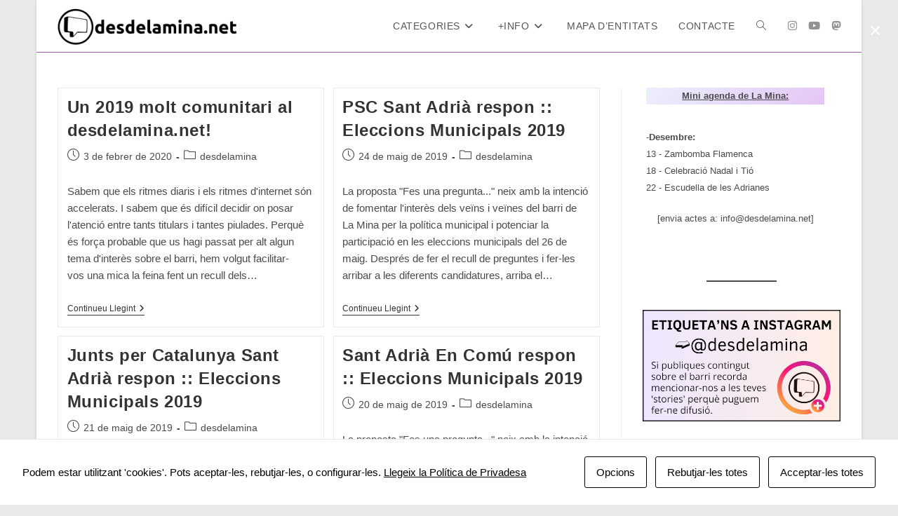

--- FILE ---
content_type: text/html; charset=UTF-8
request_url: https://desdelamina.net/tag/2019/
body_size: 20390
content:
<!DOCTYPE html>
<html class="html" lang="ca" prefix="og: http://ogp.me/ns#">
<head>
	<meta charset="UTF-8">
	<link rel="profile" href="https://gmpg.org/xfn/11">

	<title>2019 &#8211; desdelamina.net</title>
<meta name='robots' content='max-image-preview:large' />
<meta name="viewport" content="width=device-width, initial-scale=1"><link rel='dns-prefetch' href='//www.googletagmanager.com' />
<link rel='dns-prefetch' href='//stats.wp.com' />
<link rel="alternate" type="application/rss+xml" title="desdelamina.net &raquo; Canal d&#039;informació" href="https://desdelamina.net/feed/" />
<link rel="alternate" type="application/rss+xml" title="desdelamina.net &raquo; Canal dels comentaris" href="https://desdelamina.net/comments/feed/" />
<link rel="alternate" type="application/rss+xml" title="desdelamina.net &raquo; 2019 Canal de les etiquetes" href="https://desdelamina.net/tag/2019/feed/" />
<style id='wp-img-auto-sizes-contain-inline-css'>
img:is([sizes=auto i],[sizes^="auto," i]){contain-intrinsic-size:3000px 1500px}
/*# sourceURL=wp-img-auto-sizes-contain-inline-css */
</style>
<style id='wp-emoji-styles-inline-css'>

	img.wp-smiley, img.emoji {
		display: inline !important;
		border: none !important;
		box-shadow: none !important;
		height: 1em !important;
		width: 1em !important;
		margin: 0 0.07em !important;
		vertical-align: -0.1em !important;
		background: none !important;
		padding: 0 !important;
	}
/*# sourceURL=wp-emoji-styles-inline-css */
</style>
<style id='wp-block-library-inline-css'>
:root{--wp-block-synced-color:#7a00df;--wp-block-synced-color--rgb:122,0,223;--wp-bound-block-color:var(--wp-block-synced-color);--wp-editor-canvas-background:#ddd;--wp-admin-theme-color:#007cba;--wp-admin-theme-color--rgb:0,124,186;--wp-admin-theme-color-darker-10:#006ba1;--wp-admin-theme-color-darker-10--rgb:0,107,160.5;--wp-admin-theme-color-darker-20:#005a87;--wp-admin-theme-color-darker-20--rgb:0,90,135;--wp-admin-border-width-focus:2px}@media (min-resolution:192dpi){:root{--wp-admin-border-width-focus:1.5px}}.wp-element-button{cursor:pointer}:root .has-very-light-gray-background-color{background-color:#eee}:root .has-very-dark-gray-background-color{background-color:#313131}:root .has-very-light-gray-color{color:#eee}:root .has-very-dark-gray-color{color:#313131}:root .has-vivid-green-cyan-to-vivid-cyan-blue-gradient-background{background:linear-gradient(135deg,#00d084,#0693e3)}:root .has-purple-crush-gradient-background{background:linear-gradient(135deg,#34e2e4,#4721fb 50%,#ab1dfe)}:root .has-hazy-dawn-gradient-background{background:linear-gradient(135deg,#faaca8,#dad0ec)}:root .has-subdued-olive-gradient-background{background:linear-gradient(135deg,#fafae1,#67a671)}:root .has-atomic-cream-gradient-background{background:linear-gradient(135deg,#fdd79a,#004a59)}:root .has-nightshade-gradient-background{background:linear-gradient(135deg,#330968,#31cdcf)}:root .has-midnight-gradient-background{background:linear-gradient(135deg,#020381,#2874fc)}:root{--wp--preset--font-size--normal:16px;--wp--preset--font-size--huge:42px}.has-regular-font-size{font-size:1em}.has-larger-font-size{font-size:2.625em}.has-normal-font-size{font-size:var(--wp--preset--font-size--normal)}.has-huge-font-size{font-size:var(--wp--preset--font-size--huge)}.has-text-align-center{text-align:center}.has-text-align-left{text-align:left}.has-text-align-right{text-align:right}.has-fit-text{white-space:nowrap!important}#end-resizable-editor-section{display:none}.aligncenter{clear:both}.items-justified-left{justify-content:flex-start}.items-justified-center{justify-content:center}.items-justified-right{justify-content:flex-end}.items-justified-space-between{justify-content:space-between}.screen-reader-text{border:0;clip-path:inset(50%);height:1px;margin:-1px;overflow:hidden;padding:0;position:absolute;width:1px;word-wrap:normal!important}.screen-reader-text:focus{background-color:#ddd;clip-path:none;color:#444;display:block;font-size:1em;height:auto;left:5px;line-height:normal;padding:15px 23px 14px;text-decoration:none;top:5px;width:auto;z-index:100000}html :where(.has-border-color){border-style:solid}html :where([style*=border-top-color]){border-top-style:solid}html :where([style*=border-right-color]){border-right-style:solid}html :where([style*=border-bottom-color]){border-bottom-style:solid}html :where([style*=border-left-color]){border-left-style:solid}html :where([style*=border-width]){border-style:solid}html :where([style*=border-top-width]){border-top-style:solid}html :where([style*=border-right-width]){border-right-style:solid}html :where([style*=border-bottom-width]){border-bottom-style:solid}html :where([style*=border-left-width]){border-left-style:solid}html :where(img[class*=wp-image-]){height:auto;max-width:100%}:where(figure){margin:0 0 1em}html :where(.is-position-sticky){--wp-admin--admin-bar--position-offset:var(--wp-admin--admin-bar--height,0px)}@media screen and (max-width:600px){html :where(.is-position-sticky){--wp-admin--admin-bar--position-offset:0px}}

/*# sourceURL=wp-block-library-inline-css */
</style><style id='wp-block-heading-inline-css'>
h1:where(.wp-block-heading).has-background,h2:where(.wp-block-heading).has-background,h3:where(.wp-block-heading).has-background,h4:where(.wp-block-heading).has-background,h5:where(.wp-block-heading).has-background,h6:where(.wp-block-heading).has-background{padding:1.25em 2.375em}h1.has-text-align-left[style*=writing-mode]:where([style*=vertical-lr]),h1.has-text-align-right[style*=writing-mode]:where([style*=vertical-rl]),h2.has-text-align-left[style*=writing-mode]:where([style*=vertical-lr]),h2.has-text-align-right[style*=writing-mode]:where([style*=vertical-rl]),h3.has-text-align-left[style*=writing-mode]:where([style*=vertical-lr]),h3.has-text-align-right[style*=writing-mode]:where([style*=vertical-rl]),h4.has-text-align-left[style*=writing-mode]:where([style*=vertical-lr]),h4.has-text-align-right[style*=writing-mode]:where([style*=vertical-rl]),h5.has-text-align-left[style*=writing-mode]:where([style*=vertical-lr]),h5.has-text-align-right[style*=writing-mode]:where([style*=vertical-rl]),h6.has-text-align-left[style*=writing-mode]:where([style*=vertical-lr]),h6.has-text-align-right[style*=writing-mode]:where([style*=vertical-rl]){rotate:180deg}
/*# sourceURL=https://desdelamina.net/wp-includes/blocks/heading/style.min.css */
</style>
<style id='wp-block-image-inline-css'>
.wp-block-image>a,.wp-block-image>figure>a{display:inline-block}.wp-block-image img{box-sizing:border-box;height:auto;max-width:100%;vertical-align:bottom}@media not (prefers-reduced-motion){.wp-block-image img.hide{visibility:hidden}.wp-block-image img.show{animation:show-content-image .4s}}.wp-block-image[style*=border-radius] img,.wp-block-image[style*=border-radius]>a{border-radius:inherit}.wp-block-image.has-custom-border img{box-sizing:border-box}.wp-block-image.aligncenter{text-align:center}.wp-block-image.alignfull>a,.wp-block-image.alignwide>a{width:100%}.wp-block-image.alignfull img,.wp-block-image.alignwide img{height:auto;width:100%}.wp-block-image .aligncenter,.wp-block-image .alignleft,.wp-block-image .alignright,.wp-block-image.aligncenter,.wp-block-image.alignleft,.wp-block-image.alignright{display:table}.wp-block-image .aligncenter>figcaption,.wp-block-image .alignleft>figcaption,.wp-block-image .alignright>figcaption,.wp-block-image.aligncenter>figcaption,.wp-block-image.alignleft>figcaption,.wp-block-image.alignright>figcaption{caption-side:bottom;display:table-caption}.wp-block-image .alignleft{float:left;margin:.5em 1em .5em 0}.wp-block-image .alignright{float:right;margin:.5em 0 .5em 1em}.wp-block-image .aligncenter{margin-left:auto;margin-right:auto}.wp-block-image :where(figcaption){margin-bottom:1em;margin-top:.5em}.wp-block-image.is-style-circle-mask img{border-radius:9999px}@supports ((-webkit-mask-image:none) or (mask-image:none)) or (-webkit-mask-image:none){.wp-block-image.is-style-circle-mask img{border-radius:0;-webkit-mask-image:url('data:image/svg+xml;utf8,<svg viewBox="0 0 100 100" xmlns="http://www.w3.org/2000/svg"><circle cx="50" cy="50" r="50"/></svg>');mask-image:url('data:image/svg+xml;utf8,<svg viewBox="0 0 100 100" xmlns="http://www.w3.org/2000/svg"><circle cx="50" cy="50" r="50"/></svg>');mask-mode:alpha;-webkit-mask-position:center;mask-position:center;-webkit-mask-repeat:no-repeat;mask-repeat:no-repeat;-webkit-mask-size:contain;mask-size:contain}}:root :where(.wp-block-image.is-style-rounded img,.wp-block-image .is-style-rounded img){border-radius:9999px}.wp-block-image figure{margin:0}.wp-lightbox-container{display:flex;flex-direction:column;position:relative}.wp-lightbox-container img{cursor:zoom-in}.wp-lightbox-container img:hover+button{opacity:1}.wp-lightbox-container button{align-items:center;backdrop-filter:blur(16px) saturate(180%);background-color:#5a5a5a40;border:none;border-radius:4px;cursor:zoom-in;display:flex;height:20px;justify-content:center;opacity:0;padding:0;position:absolute;right:16px;text-align:center;top:16px;width:20px;z-index:100}@media not (prefers-reduced-motion){.wp-lightbox-container button{transition:opacity .2s ease}}.wp-lightbox-container button:focus-visible{outline:3px auto #5a5a5a40;outline:3px auto -webkit-focus-ring-color;outline-offset:3px}.wp-lightbox-container button:hover{cursor:pointer;opacity:1}.wp-lightbox-container button:focus{opacity:1}.wp-lightbox-container button:focus,.wp-lightbox-container button:hover,.wp-lightbox-container button:not(:hover):not(:active):not(.has-background){background-color:#5a5a5a40;border:none}.wp-lightbox-overlay{box-sizing:border-box;cursor:zoom-out;height:100vh;left:0;overflow:hidden;position:fixed;top:0;visibility:hidden;width:100%;z-index:100000}.wp-lightbox-overlay .close-button{align-items:center;cursor:pointer;display:flex;justify-content:center;min-height:40px;min-width:40px;padding:0;position:absolute;right:calc(env(safe-area-inset-right) + 16px);top:calc(env(safe-area-inset-top) + 16px);z-index:5000000}.wp-lightbox-overlay .close-button:focus,.wp-lightbox-overlay .close-button:hover,.wp-lightbox-overlay .close-button:not(:hover):not(:active):not(.has-background){background:none;border:none}.wp-lightbox-overlay .lightbox-image-container{height:var(--wp--lightbox-container-height);left:50%;overflow:hidden;position:absolute;top:50%;transform:translate(-50%,-50%);transform-origin:top left;width:var(--wp--lightbox-container-width);z-index:9999999999}.wp-lightbox-overlay .wp-block-image{align-items:center;box-sizing:border-box;display:flex;height:100%;justify-content:center;margin:0;position:relative;transform-origin:0 0;width:100%;z-index:3000000}.wp-lightbox-overlay .wp-block-image img{height:var(--wp--lightbox-image-height);min-height:var(--wp--lightbox-image-height);min-width:var(--wp--lightbox-image-width);width:var(--wp--lightbox-image-width)}.wp-lightbox-overlay .wp-block-image figcaption{display:none}.wp-lightbox-overlay button{background:none;border:none}.wp-lightbox-overlay .scrim{background-color:#fff;height:100%;opacity:.9;position:absolute;width:100%;z-index:2000000}.wp-lightbox-overlay.active{visibility:visible}@media not (prefers-reduced-motion){.wp-lightbox-overlay.active{animation:turn-on-visibility .25s both}.wp-lightbox-overlay.active img{animation:turn-on-visibility .35s both}.wp-lightbox-overlay.show-closing-animation:not(.active){animation:turn-off-visibility .35s both}.wp-lightbox-overlay.show-closing-animation:not(.active) img{animation:turn-off-visibility .25s both}.wp-lightbox-overlay.zoom.active{animation:none;opacity:1;visibility:visible}.wp-lightbox-overlay.zoom.active .lightbox-image-container{animation:lightbox-zoom-in .4s}.wp-lightbox-overlay.zoom.active .lightbox-image-container img{animation:none}.wp-lightbox-overlay.zoom.active .scrim{animation:turn-on-visibility .4s forwards}.wp-lightbox-overlay.zoom.show-closing-animation:not(.active){animation:none}.wp-lightbox-overlay.zoom.show-closing-animation:not(.active) .lightbox-image-container{animation:lightbox-zoom-out .4s}.wp-lightbox-overlay.zoom.show-closing-animation:not(.active) .lightbox-image-container img{animation:none}.wp-lightbox-overlay.zoom.show-closing-animation:not(.active) .scrim{animation:turn-off-visibility .4s forwards}}@keyframes show-content-image{0%{visibility:hidden}99%{visibility:hidden}to{visibility:visible}}@keyframes turn-on-visibility{0%{opacity:0}to{opacity:1}}@keyframes turn-off-visibility{0%{opacity:1;visibility:visible}99%{opacity:0;visibility:visible}to{opacity:0;visibility:hidden}}@keyframes lightbox-zoom-in{0%{transform:translate(calc((-100vw + var(--wp--lightbox-scrollbar-width))/2 + var(--wp--lightbox-initial-left-position)),calc(-50vh + var(--wp--lightbox-initial-top-position))) scale(var(--wp--lightbox-scale))}to{transform:translate(-50%,-50%) scale(1)}}@keyframes lightbox-zoom-out{0%{transform:translate(-50%,-50%) scale(1);visibility:visible}99%{visibility:visible}to{transform:translate(calc((-100vw + var(--wp--lightbox-scrollbar-width))/2 + var(--wp--lightbox-initial-left-position)),calc(-50vh + var(--wp--lightbox-initial-top-position))) scale(var(--wp--lightbox-scale));visibility:hidden}}
/*# sourceURL=https://desdelamina.net/wp-includes/blocks/image/style.min.css */
</style>
<style id='wp-block-image-theme-inline-css'>
:root :where(.wp-block-image figcaption){color:#555;font-size:13px;text-align:center}.is-dark-theme :root :where(.wp-block-image figcaption){color:#ffffffa6}.wp-block-image{margin:0 0 1em}
/*# sourceURL=https://desdelamina.net/wp-includes/blocks/image/theme.min.css */
</style>
<style id='wp-block-latest-posts-inline-css'>
.wp-block-latest-posts{box-sizing:border-box}.wp-block-latest-posts.alignleft{margin-right:2em}.wp-block-latest-posts.alignright{margin-left:2em}.wp-block-latest-posts.wp-block-latest-posts__list{list-style:none}.wp-block-latest-posts.wp-block-latest-posts__list li{clear:both;overflow-wrap:break-word}.wp-block-latest-posts.is-grid{display:flex;flex-wrap:wrap}.wp-block-latest-posts.is-grid li{margin:0 1.25em 1.25em 0;width:100%}@media (min-width:600px){.wp-block-latest-posts.columns-2 li{width:calc(50% - .625em)}.wp-block-latest-posts.columns-2 li:nth-child(2n){margin-right:0}.wp-block-latest-posts.columns-3 li{width:calc(33.33333% - .83333em)}.wp-block-latest-posts.columns-3 li:nth-child(3n){margin-right:0}.wp-block-latest-posts.columns-4 li{width:calc(25% - .9375em)}.wp-block-latest-posts.columns-4 li:nth-child(4n){margin-right:0}.wp-block-latest-posts.columns-5 li{width:calc(20% - 1em)}.wp-block-latest-posts.columns-5 li:nth-child(5n){margin-right:0}.wp-block-latest-posts.columns-6 li{width:calc(16.66667% - 1.04167em)}.wp-block-latest-posts.columns-6 li:nth-child(6n){margin-right:0}}:root :where(.wp-block-latest-posts.is-grid){padding:0}:root :where(.wp-block-latest-posts.wp-block-latest-posts__list){padding-left:0}.wp-block-latest-posts__post-author,.wp-block-latest-posts__post-date{display:block;font-size:.8125em}.wp-block-latest-posts__post-excerpt,.wp-block-latest-posts__post-full-content{margin-bottom:1em;margin-top:.5em}.wp-block-latest-posts__featured-image a{display:inline-block}.wp-block-latest-posts__featured-image img{height:auto;max-width:100%;width:auto}.wp-block-latest-posts__featured-image.alignleft{float:left;margin-right:1em}.wp-block-latest-posts__featured-image.alignright{float:right;margin-left:1em}.wp-block-latest-posts__featured-image.aligncenter{margin-bottom:1em;text-align:center}
/*# sourceURL=https://desdelamina.net/wp-includes/blocks/latest-posts/style.min.css */
</style>
<style id='wp-block-columns-inline-css'>
.wp-block-columns{box-sizing:border-box;display:flex;flex-wrap:wrap!important}@media (min-width:782px){.wp-block-columns{flex-wrap:nowrap!important}}.wp-block-columns{align-items:normal!important}.wp-block-columns.are-vertically-aligned-top{align-items:flex-start}.wp-block-columns.are-vertically-aligned-center{align-items:center}.wp-block-columns.are-vertically-aligned-bottom{align-items:flex-end}@media (max-width:781px){.wp-block-columns:not(.is-not-stacked-on-mobile)>.wp-block-column{flex-basis:100%!important}}@media (min-width:782px){.wp-block-columns:not(.is-not-stacked-on-mobile)>.wp-block-column{flex-basis:0;flex-grow:1}.wp-block-columns:not(.is-not-stacked-on-mobile)>.wp-block-column[style*=flex-basis]{flex-grow:0}}.wp-block-columns.is-not-stacked-on-mobile{flex-wrap:nowrap!important}.wp-block-columns.is-not-stacked-on-mobile>.wp-block-column{flex-basis:0;flex-grow:1}.wp-block-columns.is-not-stacked-on-mobile>.wp-block-column[style*=flex-basis]{flex-grow:0}:where(.wp-block-columns){margin-bottom:1.75em}:where(.wp-block-columns.has-background){padding:1.25em 2.375em}.wp-block-column{flex-grow:1;min-width:0;overflow-wrap:break-word;word-break:break-word}.wp-block-column.is-vertically-aligned-top{align-self:flex-start}.wp-block-column.is-vertically-aligned-center{align-self:center}.wp-block-column.is-vertically-aligned-bottom{align-self:flex-end}.wp-block-column.is-vertically-aligned-stretch{align-self:stretch}.wp-block-column.is-vertically-aligned-bottom,.wp-block-column.is-vertically-aligned-center,.wp-block-column.is-vertically-aligned-top{width:100%}
/*# sourceURL=https://desdelamina.net/wp-includes/blocks/columns/style.min.css */
</style>
<style id='wp-block-paragraph-inline-css'>
.is-small-text{font-size:.875em}.is-regular-text{font-size:1em}.is-large-text{font-size:2.25em}.is-larger-text{font-size:3em}.has-drop-cap:not(:focus):first-letter{float:left;font-size:8.4em;font-style:normal;font-weight:100;line-height:.68;margin:.05em .1em 0 0;text-transform:uppercase}body.rtl .has-drop-cap:not(:focus):first-letter{float:none;margin-left:.1em}p.has-drop-cap.has-background{overflow:hidden}:root :where(p.has-background){padding:1.25em 2.375em}:where(p.has-text-color:not(.has-link-color)) a{color:inherit}p.has-text-align-left[style*="writing-mode:vertical-lr"],p.has-text-align-right[style*="writing-mode:vertical-rl"]{rotate:180deg}
/*# sourceURL=https://desdelamina.net/wp-includes/blocks/paragraph/style.min.css */
</style>
<style id='wp-block-separator-inline-css'>
@charset "UTF-8";.wp-block-separator{border:none;border-top:2px solid}:root :where(.wp-block-separator.is-style-dots){height:auto;line-height:1;text-align:center}:root :where(.wp-block-separator.is-style-dots):before{color:currentColor;content:"···";font-family:serif;font-size:1.5em;letter-spacing:2em;padding-left:2em}.wp-block-separator.is-style-dots{background:none!important;border:none!important}
/*# sourceURL=https://desdelamina.net/wp-includes/blocks/separator/style.min.css */
</style>
<style id='wp-block-separator-theme-inline-css'>
.wp-block-separator.has-css-opacity{opacity:.4}.wp-block-separator{border:none;border-bottom:2px solid;margin-left:auto;margin-right:auto}.wp-block-separator.has-alpha-channel-opacity{opacity:1}.wp-block-separator:not(.is-style-wide):not(.is-style-dots){width:100px}.wp-block-separator.has-background:not(.is-style-dots){border-bottom:none;height:1px}.wp-block-separator.has-background:not(.is-style-wide):not(.is-style-dots){height:2px}
/*# sourceURL=https://desdelamina.net/wp-includes/blocks/separator/theme.min.css */
</style>
<style id='wp-block-spacer-inline-css'>
.wp-block-spacer{clear:both}
/*# sourceURL=https://desdelamina.net/wp-includes/blocks/spacer/style.min.css */
</style>
<style id='global-styles-inline-css'>
:root{--wp--preset--aspect-ratio--square: 1;--wp--preset--aspect-ratio--4-3: 4/3;--wp--preset--aspect-ratio--3-4: 3/4;--wp--preset--aspect-ratio--3-2: 3/2;--wp--preset--aspect-ratio--2-3: 2/3;--wp--preset--aspect-ratio--16-9: 16/9;--wp--preset--aspect-ratio--9-16: 9/16;--wp--preset--color--black: #000000;--wp--preset--color--cyan-bluish-gray: #abb8c3;--wp--preset--color--white: #ffffff;--wp--preset--color--pale-pink: #f78da7;--wp--preset--color--vivid-red: #cf2e2e;--wp--preset--color--luminous-vivid-orange: #ff6900;--wp--preset--color--luminous-vivid-amber: #fcb900;--wp--preset--color--light-green-cyan: #7bdcb5;--wp--preset--color--vivid-green-cyan: #00d084;--wp--preset--color--pale-cyan-blue: #8ed1fc;--wp--preset--color--vivid-cyan-blue: #0693e3;--wp--preset--color--vivid-purple: #9b51e0;--wp--preset--gradient--vivid-cyan-blue-to-vivid-purple: linear-gradient(135deg,rgb(6,147,227) 0%,rgb(155,81,224) 100%);--wp--preset--gradient--light-green-cyan-to-vivid-green-cyan: linear-gradient(135deg,rgb(122,220,180) 0%,rgb(0,208,130) 100%);--wp--preset--gradient--luminous-vivid-amber-to-luminous-vivid-orange: linear-gradient(135deg,rgb(252,185,0) 0%,rgb(255,105,0) 100%);--wp--preset--gradient--luminous-vivid-orange-to-vivid-red: linear-gradient(135deg,rgb(255,105,0) 0%,rgb(207,46,46) 100%);--wp--preset--gradient--very-light-gray-to-cyan-bluish-gray: linear-gradient(135deg,rgb(238,238,238) 0%,rgb(169,184,195) 100%);--wp--preset--gradient--cool-to-warm-spectrum: linear-gradient(135deg,rgb(74,234,220) 0%,rgb(151,120,209) 20%,rgb(207,42,186) 40%,rgb(238,44,130) 60%,rgb(251,105,98) 80%,rgb(254,248,76) 100%);--wp--preset--gradient--blush-light-purple: linear-gradient(135deg,rgb(255,206,236) 0%,rgb(152,150,240) 100%);--wp--preset--gradient--blush-bordeaux: linear-gradient(135deg,rgb(254,205,165) 0%,rgb(254,45,45) 50%,rgb(107,0,62) 100%);--wp--preset--gradient--luminous-dusk: linear-gradient(135deg,rgb(255,203,112) 0%,rgb(199,81,192) 50%,rgb(65,88,208) 100%);--wp--preset--gradient--pale-ocean: linear-gradient(135deg,rgb(255,245,203) 0%,rgb(182,227,212) 50%,rgb(51,167,181) 100%);--wp--preset--gradient--electric-grass: linear-gradient(135deg,rgb(202,248,128) 0%,rgb(113,206,126) 100%);--wp--preset--gradient--midnight: linear-gradient(135deg,rgb(2,3,129) 0%,rgb(40,116,252) 100%);--wp--preset--font-size--small: 13px;--wp--preset--font-size--medium: 20px;--wp--preset--font-size--large: 36px;--wp--preset--font-size--x-large: 42px;--wp--preset--spacing--20: 0.44rem;--wp--preset--spacing--30: 0.67rem;--wp--preset--spacing--40: 1rem;--wp--preset--spacing--50: 1.5rem;--wp--preset--spacing--60: 2.25rem;--wp--preset--spacing--70: 3.38rem;--wp--preset--spacing--80: 5.06rem;--wp--preset--shadow--natural: 6px 6px 9px rgba(0, 0, 0, 0.2);--wp--preset--shadow--deep: 12px 12px 50px rgba(0, 0, 0, 0.4);--wp--preset--shadow--sharp: 6px 6px 0px rgba(0, 0, 0, 0.2);--wp--preset--shadow--outlined: 6px 6px 0px -3px rgb(255, 255, 255), 6px 6px rgb(0, 0, 0);--wp--preset--shadow--crisp: 6px 6px 0px rgb(0, 0, 0);}:where(.is-layout-flex){gap: 0.5em;}:where(.is-layout-grid){gap: 0.5em;}body .is-layout-flex{display: flex;}.is-layout-flex{flex-wrap: wrap;align-items: center;}.is-layout-flex > :is(*, div){margin: 0;}body .is-layout-grid{display: grid;}.is-layout-grid > :is(*, div){margin: 0;}:where(.wp-block-columns.is-layout-flex){gap: 2em;}:where(.wp-block-columns.is-layout-grid){gap: 2em;}:where(.wp-block-post-template.is-layout-flex){gap: 1.25em;}:where(.wp-block-post-template.is-layout-grid){gap: 1.25em;}.has-black-color{color: var(--wp--preset--color--black) !important;}.has-cyan-bluish-gray-color{color: var(--wp--preset--color--cyan-bluish-gray) !important;}.has-white-color{color: var(--wp--preset--color--white) !important;}.has-pale-pink-color{color: var(--wp--preset--color--pale-pink) !important;}.has-vivid-red-color{color: var(--wp--preset--color--vivid-red) !important;}.has-luminous-vivid-orange-color{color: var(--wp--preset--color--luminous-vivid-orange) !important;}.has-luminous-vivid-amber-color{color: var(--wp--preset--color--luminous-vivid-amber) !important;}.has-light-green-cyan-color{color: var(--wp--preset--color--light-green-cyan) !important;}.has-vivid-green-cyan-color{color: var(--wp--preset--color--vivid-green-cyan) !important;}.has-pale-cyan-blue-color{color: var(--wp--preset--color--pale-cyan-blue) !important;}.has-vivid-cyan-blue-color{color: var(--wp--preset--color--vivid-cyan-blue) !important;}.has-vivid-purple-color{color: var(--wp--preset--color--vivid-purple) !important;}.has-black-background-color{background-color: var(--wp--preset--color--black) !important;}.has-cyan-bluish-gray-background-color{background-color: var(--wp--preset--color--cyan-bluish-gray) !important;}.has-white-background-color{background-color: var(--wp--preset--color--white) !important;}.has-pale-pink-background-color{background-color: var(--wp--preset--color--pale-pink) !important;}.has-vivid-red-background-color{background-color: var(--wp--preset--color--vivid-red) !important;}.has-luminous-vivid-orange-background-color{background-color: var(--wp--preset--color--luminous-vivid-orange) !important;}.has-luminous-vivid-amber-background-color{background-color: var(--wp--preset--color--luminous-vivid-amber) !important;}.has-light-green-cyan-background-color{background-color: var(--wp--preset--color--light-green-cyan) !important;}.has-vivid-green-cyan-background-color{background-color: var(--wp--preset--color--vivid-green-cyan) !important;}.has-pale-cyan-blue-background-color{background-color: var(--wp--preset--color--pale-cyan-blue) !important;}.has-vivid-cyan-blue-background-color{background-color: var(--wp--preset--color--vivid-cyan-blue) !important;}.has-vivid-purple-background-color{background-color: var(--wp--preset--color--vivid-purple) !important;}.has-black-border-color{border-color: var(--wp--preset--color--black) !important;}.has-cyan-bluish-gray-border-color{border-color: var(--wp--preset--color--cyan-bluish-gray) !important;}.has-white-border-color{border-color: var(--wp--preset--color--white) !important;}.has-pale-pink-border-color{border-color: var(--wp--preset--color--pale-pink) !important;}.has-vivid-red-border-color{border-color: var(--wp--preset--color--vivid-red) !important;}.has-luminous-vivid-orange-border-color{border-color: var(--wp--preset--color--luminous-vivid-orange) !important;}.has-luminous-vivid-amber-border-color{border-color: var(--wp--preset--color--luminous-vivid-amber) !important;}.has-light-green-cyan-border-color{border-color: var(--wp--preset--color--light-green-cyan) !important;}.has-vivid-green-cyan-border-color{border-color: var(--wp--preset--color--vivid-green-cyan) !important;}.has-pale-cyan-blue-border-color{border-color: var(--wp--preset--color--pale-cyan-blue) !important;}.has-vivid-cyan-blue-border-color{border-color: var(--wp--preset--color--vivid-cyan-blue) !important;}.has-vivid-purple-border-color{border-color: var(--wp--preset--color--vivid-purple) !important;}.has-vivid-cyan-blue-to-vivid-purple-gradient-background{background: var(--wp--preset--gradient--vivid-cyan-blue-to-vivid-purple) !important;}.has-light-green-cyan-to-vivid-green-cyan-gradient-background{background: var(--wp--preset--gradient--light-green-cyan-to-vivid-green-cyan) !important;}.has-luminous-vivid-amber-to-luminous-vivid-orange-gradient-background{background: var(--wp--preset--gradient--luminous-vivid-amber-to-luminous-vivid-orange) !important;}.has-luminous-vivid-orange-to-vivid-red-gradient-background{background: var(--wp--preset--gradient--luminous-vivid-orange-to-vivid-red) !important;}.has-very-light-gray-to-cyan-bluish-gray-gradient-background{background: var(--wp--preset--gradient--very-light-gray-to-cyan-bluish-gray) !important;}.has-cool-to-warm-spectrum-gradient-background{background: var(--wp--preset--gradient--cool-to-warm-spectrum) !important;}.has-blush-light-purple-gradient-background{background: var(--wp--preset--gradient--blush-light-purple) !important;}.has-blush-bordeaux-gradient-background{background: var(--wp--preset--gradient--blush-bordeaux) !important;}.has-luminous-dusk-gradient-background{background: var(--wp--preset--gradient--luminous-dusk) !important;}.has-pale-ocean-gradient-background{background: var(--wp--preset--gradient--pale-ocean) !important;}.has-electric-grass-gradient-background{background: var(--wp--preset--gradient--electric-grass) !important;}.has-midnight-gradient-background{background: var(--wp--preset--gradient--midnight) !important;}.has-small-font-size{font-size: var(--wp--preset--font-size--small) !important;}.has-medium-font-size{font-size: var(--wp--preset--font-size--medium) !important;}.has-large-font-size{font-size: var(--wp--preset--font-size--large) !important;}.has-x-large-font-size{font-size: var(--wp--preset--font-size--x-large) !important;}
:where(.wp-block-columns.is-layout-flex){gap: 2em;}:where(.wp-block-columns.is-layout-grid){gap: 2em;}
/*# sourceURL=global-styles-inline-css */
</style>
<style id='core-block-supports-inline-css'>
.wp-container-core-columns-is-layout-9d6595d7{flex-wrap:nowrap;}
/*# sourceURL=core-block-supports-inline-css */
</style>

<style id='classic-theme-styles-inline-css'>
/*! This file is auto-generated */
.wp-block-button__link{color:#fff;background-color:#32373c;border-radius:9999px;box-shadow:none;text-decoration:none;padding:calc(.667em + 2px) calc(1.333em + 2px);font-size:1.125em}.wp-block-file__button{background:#32373c;color:#fff;text-decoration:none}
/*# sourceURL=/wp-includes/css/classic-themes.min.css */
</style>
<link rel='stylesheet' id='post-slider-block-style-css-css' href='https://desdelamina.net/wp-content/plugins/gosign-posts-slider-block/dist/blocks.style.build.css?ver=6.9' media='all' />
<link rel='stylesheet' id='cookies-and-content-security-policy-css' href='https://desdelamina.net/wp-content/plugins/cookies-and-content-security-policy/css/cookies-and-content-security-policy.min.css?ver=2.34' media='all' />
<link rel='stylesheet' id='wpos-slick-style-css' href='https://desdelamina.net/wp-content/plugins/wp-responsive-recent-post-slider/assets/css/slick.css?ver=3.7.1' media='all' />
<link rel='stylesheet' id='wppsac-public-style-css' href='https://desdelamina.net/wp-content/plugins/wp-responsive-recent-post-slider/assets/css/recent-post-style.css?ver=3.7.1' media='all' />
<link rel='stylesheet' id='oceanwp-style-css' href='https://desdelamina.net/wp-content/themes/oceanwp/assets/css/style.min.css?ver=1.0' media='all' />
<link rel='stylesheet' id='child-style-css' href='https://desdelamina.net/wp-content/themes/oceanwp-child-theme-master/style.css?ver=6.9' media='all' />
<link rel='stylesheet' id='font-awesome-css' href='https://desdelamina.net/wp-content/themes/oceanwp/assets/fonts/fontawesome/css/all.min.css?ver=6.7.2' media='all' />
<link rel='stylesheet' id='simple-line-icons-css' href='https://desdelamina.net/wp-content/themes/oceanwp/assets/css/third/simple-line-icons.min.css?ver=2.4.0' media='all' />
<link rel='stylesheet' id='oe-widgets-style-css' href='https://desdelamina.net/wp-content/plugins/ocean-extra/assets/css/widgets.css?ver=6.9' media='all' />
<link rel='stylesheet' id='ops-swiper-css' href='https://desdelamina.net/wp-content/plugins/ocean-posts-slider/assets/vendors/swiper/swiper-bundle.min.css?ver=6.9' media='all' />
<link rel='stylesheet' id='ops-styles-css' href='https://desdelamina.net/wp-content/plugins/ocean-posts-slider/assets/css/style.min.css?ver=6.9' media='all' />
<script src="https://desdelamina.net/wp-includes/js/dist/vendor/react.min.js?ver=18.3.1.1" id="react-js"></script>
<script src="https://desdelamina.net/wp-includes/js/dist/vendor/react-jsx-runtime.min.js?ver=18.3.1" id="react-jsx-runtime-js"></script>
<script src="https://desdelamina.net/wp-includes/js/dist/autop.min.js?ver=9fb50649848277dd318d" id="wp-autop-js"></script>
<script src="https://desdelamina.net/wp-includes/js/dist/blob.min.js?ver=9113eed771d446f4a556" id="wp-blob-js"></script>
<script src="https://desdelamina.net/wp-includes/js/dist/block-serialization-default-parser.min.js?ver=14d44daebf663d05d330" id="wp-block-serialization-default-parser-js"></script>
<script src="https://desdelamina.net/wp-includes/js/dist/hooks.min.js?ver=dd5603f07f9220ed27f1" id="wp-hooks-js"></script>
<script src="https://desdelamina.net/wp-includes/js/dist/deprecated.min.js?ver=e1f84915c5e8ae38964c" id="wp-deprecated-js"></script>
<script src="https://desdelamina.net/wp-includes/js/dist/dom.min.js?ver=26edef3be6483da3de2e" id="wp-dom-js"></script>
<script src="https://desdelamina.net/wp-includes/js/dist/vendor/react-dom.min.js?ver=18.3.1.1" id="react-dom-js"></script>
<script src="https://desdelamina.net/wp-includes/js/dist/escape-html.min.js?ver=6561a406d2d232a6fbd2" id="wp-escape-html-js"></script>
<script src="https://desdelamina.net/wp-includes/js/dist/element.min.js?ver=6a582b0c827fa25df3dd" id="wp-element-js"></script>
<script src="https://desdelamina.net/wp-includes/js/dist/is-shallow-equal.min.js?ver=e0f9f1d78d83f5196979" id="wp-is-shallow-equal-js"></script>
<script src="https://desdelamina.net/wp-includes/js/dist/i18n.min.js?ver=c26c3dc7bed366793375" id="wp-i18n-js"></script>
<script id="wp-i18n-js-after">
wp.i18n.setLocaleData( { 'text direction\u0004ltr': [ 'ltr' ] } );
//# sourceURL=wp-i18n-js-after
</script>
<script id="wp-keycodes-js-translations">
( function( domain, translations ) {
	var localeData = translations.locale_data[ domain ] || translations.locale_data.messages;
	localeData[""].domain = domain;
	wp.i18n.setLocaleData( localeData, domain );
} )( "default", {"translation-revision-date":"2025-11-28 22:29:59+0000","generator":"GlotPress\/4.0.3","domain":"messages","locale_data":{"messages":{"":{"domain":"messages","plural-forms":"nplurals=2; plural=n != 1;","lang":"ca"},"Tilde":["Titlla"],"Backtick":["Accent obert"],"Period":["Per\u00edode"],"Comma":["Coma"]}},"comment":{"reference":"wp-includes\/js\/dist\/keycodes.js"}} );
//# sourceURL=wp-keycodes-js-translations
</script>
<script src="https://desdelamina.net/wp-includes/js/dist/keycodes.min.js?ver=34c8fb5e7a594a1c8037" id="wp-keycodes-js"></script>
<script src="https://desdelamina.net/wp-includes/js/dist/priority-queue.min.js?ver=2d59d091223ee9a33838" id="wp-priority-queue-js"></script>
<script src="https://desdelamina.net/wp-includes/js/dist/compose.min.js?ver=7a9b375d8c19cf9d3d9b" id="wp-compose-js"></script>
<script src="https://desdelamina.net/wp-includes/js/dist/private-apis.min.js?ver=4f465748bda624774139" id="wp-private-apis-js"></script>
<script src="https://desdelamina.net/wp-includes/js/dist/redux-routine.min.js?ver=8bb92d45458b29590f53" id="wp-redux-routine-js"></script>
<script src="https://desdelamina.net/wp-includes/js/dist/data.min.js?ver=f940198280891b0b6318" id="wp-data-js"></script>
<script id="wp-data-js-after">
( function() {
	var userId = 0;
	var storageKey = "WP_DATA_USER_" + userId;
	wp.data
		.use( wp.data.plugins.persistence, { storageKey: storageKey } );
} )();
//# sourceURL=wp-data-js-after
</script>
<script src="https://desdelamina.net/wp-includes/js/dist/html-entities.min.js?ver=e8b78b18a162491d5e5f" id="wp-html-entities-js"></script>
<script src="https://desdelamina.net/wp-includes/js/dist/dom-ready.min.js?ver=f77871ff7694fffea381" id="wp-dom-ready-js"></script>
<script id="wp-a11y-js-translations">
( function( domain, translations ) {
	var localeData = translations.locale_data[ domain ] || translations.locale_data.messages;
	localeData[""].domain = domain;
	wp.i18n.setLocaleData( localeData, domain );
} )( "default", {"translation-revision-date":"2025-11-28 22:29:59+0000","generator":"GlotPress\/4.0.3","domain":"messages","locale_data":{"messages":{"":{"domain":"messages","plural-forms":"nplurals=2; plural=n != 1;","lang":"ca"},"Notifications":["Notificacions"]}},"comment":{"reference":"wp-includes\/js\/dist\/a11y.js"}} );
//# sourceURL=wp-a11y-js-translations
</script>
<script src="https://desdelamina.net/wp-includes/js/dist/a11y.min.js?ver=cb460b4676c94bd228ed" id="wp-a11y-js"></script>
<script id="wp-rich-text-js-translations">
( function( domain, translations ) {
	var localeData = translations.locale_data[ domain ] || translations.locale_data.messages;
	localeData[""].domain = domain;
	wp.i18n.setLocaleData( localeData, domain );
} )( "default", {"translation-revision-date":"2025-11-28 22:29:59+0000","generator":"GlotPress\/4.0.3","domain":"messages","locale_data":{"messages":{"":{"domain":"messages","plural-forms":"nplurals=2; plural=n != 1;","lang":"ca"},"%s applied.":["S'ha aplicat %s."],"%s removed.":["S'ha suprimit %s."]}},"comment":{"reference":"wp-includes\/js\/dist\/rich-text.js"}} );
//# sourceURL=wp-rich-text-js-translations
</script>
<script src="https://desdelamina.net/wp-includes/js/dist/rich-text.min.js?ver=5bdbb44f3039529e3645" id="wp-rich-text-js"></script>
<script src="https://desdelamina.net/wp-includes/js/dist/shortcode.min.js?ver=0b3174183b858f2df320" id="wp-shortcode-js"></script>
<script src="https://desdelamina.net/wp-includes/js/dist/warning.min.js?ver=d69bc18c456d01c11d5a" id="wp-warning-js"></script>
<script id="wp-blocks-js-translations">
( function( domain, translations ) {
	var localeData = translations.locale_data[ domain ] || translations.locale_data.messages;
	localeData[""].domain = domain;
	wp.i18n.setLocaleData( localeData, domain );
} )( "default", {"translation-revision-date":"2025-11-28 22:29:59+0000","generator":"GlotPress\/4.0.3","domain":"messages","locale_data":{"messages":{"":{"domain":"messages","plural-forms":"nplurals=2; plural=n != 1;","lang":"ca"},"%1$s Block. Row %2$d":["Bloc %1$s. Fila %2$d."],"Design":["Disseny"],"%s Block":["Bloc %s"],"%1$s Block. %2$s":["Bloc %1$s. %2$s"],"%1$s Block. Column %2$d":["Bloc %1$s. Columna %2$d"],"%1$s Block. Column %2$d. %3$s":["Bloc %1$s. %2$d columna. %3$s"],"%1$s Block. Row %2$d. %3$s":["Bloc %1$s. %2$d fila. %3$s"],"Reusable blocks":["Blocs reutilitzables"],"Embeds":["Incrustats"],"Text":["Text"],"Widgets":["Ginys"],"Theme":["Tema"],"Media":["M\u00e8dia"]}},"comment":{"reference":"wp-includes\/js\/dist\/blocks.js"}} );
//# sourceURL=wp-blocks-js-translations
</script>
<script src="https://desdelamina.net/wp-includes/js/dist/blocks.min.js?ver=de131db49fa830bc97da" id="wp-blocks-js"></script>
<script src="https://desdelamina.net/wp-includes/js/jquery/jquery.min.js?ver=3.7.1" id="jquery-core-js"></script>
<script src="https://desdelamina.net/wp-includes/js/jquery/jquery-migrate.min.js?ver=3.4.1" id="jquery-migrate-js"></script>
<script src="https://desdelamina.net/wp-content/plugins/gosign-posts-slider-block/src/js/slick/slick.min.js?ver=1" id="post-slider-block-slider-lib-load-js"></script>
<script src="https://desdelamina.net/wp-content/plugins/gosign-posts-slider-block/src/js/slider.js?ver=1" id="post-slider-block-slide-custom-load-js"></script>

<!-- Google tag (gtag.js) snippet added by Site Kit -->
<!-- Google Analytics snippet added by Site Kit -->
<script src="https://www.googletagmanager.com/gtag/js?id=G-SYV3K7EB41" id="google_gtagjs-js" async></script>
<script id="google_gtagjs-js-after">
window.dataLayer = window.dataLayer || [];function gtag(){dataLayer.push(arguments);}
gtag("set","linker",{"domains":["desdelamina.net"]});
gtag("js", new Date());
gtag("set", "developer_id.dZTNiMT", true);
gtag("config", "G-SYV3K7EB41");
//# sourceURL=google_gtagjs-js-after
</script>
<link rel="https://api.w.org/" href="https://desdelamina.net/wp-json/" /><link rel="alternate" title="JSON" type="application/json" href="https://desdelamina.net/wp-json/wp/v2/tags/1426" /><link rel="EditURI" type="application/rsd+xml" title="RSD" href="https://desdelamina.net/xmlrpc.php?rsd" />
<meta name="generator" content="WordPress 6.9" />
<meta name="generator" content="Site Kit by Google 1.168.0" /><meta property="og:title" name="og:title" content="2019" />
<meta property="og:type" name="og:type" content="website" />
<meta property="og:image" name="og:image" content="https://desdelamina.net/wp-content/uploads/2022/07/cropped-cropped-logo.png" />
<meta property="og:description" name="og:description" content="Portal comunitari del barri de La Mina" />
<meta property="og:locale" name="og:locale" content="ca" />
<meta property="og:site_name" name="og:site_name" content="desdelamina.net" />
<meta property="twitter:card" name="twitter:card" content="summary" />
<link rel="me" href="https://xarxa.cloud/@desdelamina"/>
	<style>img#wpstats{display:none}</style>
		<style type="text/css" id="cookies-and-content-security-policy-css-custom">.modal-cacsp-position .modal-cacsp-box .modal-cacsp-btns .modal-cacsp-btn.modal-cacsp-btn-settings {background-color: #ffffff;}.modal-cacsp-position .modal-cacsp-box .modal-cacsp-btns .modal-cacsp-btn.modal-cacsp-btn-refuse,.modal-cacsp-position .modal-cacsp-box .modal-cacsp-btns .modal-cacsp-btn.modal-cacsp-btn-refuse-all {background-color: #ffffff;}.modal-cacsp-position .modal-cacsp-box .modal-cacsp-btns .modal-cacsp-btn.modal-cacsp-btn-refuse,.modal-cacsp-position .modal-cacsp-box .modal-cacsp-btns .modal-cacsp-btn.modal-cacsp-btn-refuse-all {border-color: #000000;}.modal-cacsp-position .modal-cacsp-box .modal-cacsp-btns .modal-cacsp-btn.modal-cacsp-btn-refuse,.modal-cacsp-position .modal-cacsp-box .modal-cacsp-btns .modal-cacsp-btn.modal-cacsp-btn-refuse-all,.modal-cacsp-position .modal-cacsp-box .modal-cacsp-btns .modal-cacsp-btn.modal-cacsp-btn-refuse *,.modal-cacsp-position .modal-cacsp-box .modal-cacsp-btns .modal-cacsp-btn.modal-cacsp-btn-refuse-all * {color: #000000;}.modal-cacsp-position .modal-cacsp-box .modal-cacsp-btns .modal-cacsp-btn.modal-cacsp-btn-save {background-color: #ffffff;}.modal-cacsp-position .modal-cacsp-box .modal-cacsp-btns .modal-cacsp-btn.modal-cacsp-btn-save {border-color: #000000;}.modal-cacsp-position .modal-cacsp-box .modal-cacsp-btns .modal-cacsp-btn.modal-cacsp-btn-save,.modal-cacsp-position .modal-cacsp-box .modal-cacsp-btns .modal-cacsp-btn.modal-cacsp-btn-save * {color: #000000;}.modal-cacsp-position .modal-cacsp-box .modal-cacsp-btns .modal-cacsp-btn.modal-cacsp-btn-accept,.modal-cacsp-position .modal-cacsp-box .modal-cacsp-btns .modal-cacsp-btn.modal-cacsp-btn-accept-all {background-color: #ffffff;}.modal-cacsp-position .modal-cacsp-box .modal-cacsp-btns .modal-cacsp-btn.modal-cacsp-btn-accept,.modal-cacsp-position .modal-cacsp-box .modal-cacsp-btns .modal-cacsp-btn.modal-cacsp-btn-accept-all {border-color: #000000;}.modal-cacsp-position .modal-cacsp-box .modal-cacsp-btns .modal-cacsp-btn.modal-cacsp-btn-accept,.modal-cacsp-position .modal-cacsp-box .modal-cacsp-btns .modal-cacsp-btn.modal-cacsp-btn-accept *,.modal-cacsp-position .modal-cacsp-box .modal-cacsp-btns .modal-cacsp-btn.modal-cacsp-btn-accept-all,.modal-cacsp-position .modal-cacsp-box .modal-cacsp-btns .modal-cacsp-btn.modal-cacsp-btn-accept-all * {color: #000000;}</style><link rel="icon" href="https://desdelamina.net/wp-content/uploads/2022/07/cropped-cropped-logo-32x32.png" sizes="32x32" />
<link rel="icon" href="https://desdelamina.net/wp-content/uploads/2022/07/cropped-cropped-logo-192x192.png" sizes="192x192" />
<link rel="apple-touch-icon" href="https://desdelamina.net/wp-content/uploads/2022/07/cropped-cropped-logo-180x180.png" />
<meta name="msapplication-TileImage" content="https://desdelamina.net/wp-content/uploads/2022/07/cropped-cropped-logo-270x270.png" />
<!-- OceanWP CSS -->
<style type="text/css">
/* Colors */a:hover,a.light:hover,.theme-heading .text::before,.theme-heading .text::after,#top-bar-content >a:hover,#top-bar-social li.oceanwp-email a:hover,#site-navigation-wrap .dropdown-menu >li >a:hover,#site-header.medium-header #medium-searchform button:hover,.oceanwp-mobile-menu-icon a:hover,.blog-entry.post .blog-entry-header .entry-title a:hover,.blog-entry.post .blog-entry-readmore a:hover,.blog-entry.thumbnail-entry .blog-entry-category a,ul.meta li a:hover,.dropcap,.single nav.post-navigation .nav-links .title,body .related-post-title a:hover,body #wp-calendar caption,body .contact-info-widget.default i,body .contact-info-widget.big-icons i,body .custom-links-widget .oceanwp-custom-links li a:hover,body .custom-links-widget .oceanwp-custom-links li a:hover:before,body .posts-thumbnails-widget li a:hover,body .social-widget li.oceanwp-email a:hover,.comment-author .comment-meta .comment-reply-link,#respond #cancel-comment-reply-link:hover,#footer-widgets .footer-box a:hover,#footer-bottom a:hover,#footer-bottom #footer-bottom-menu a:hover,.sidr a:hover,.sidr-class-dropdown-toggle:hover,.sidr-class-menu-item-has-children.active >a,.sidr-class-menu-item-has-children.active >a >.sidr-class-dropdown-toggle,input[type=checkbox]:checked:before,.oceanwp-post-list.one .oceanwp-post-category:hover,.oceanwp-post-list.one .oceanwp-post-category:hover a,.oceanwp-post-list.two .slick-arrow:hover,.oceanwp-post-list.two article:hover .oceanwp-post-category,.oceanwp-post-list.two article:hover .oceanwp-post-category a{color:#a957b5}.single nav.post-navigation .nav-links .title .owp-icon use,.blog-entry.post .blog-entry-readmore a:hover .owp-icon use,body .contact-info-widget.default .owp-icon use,body .contact-info-widget.big-icons .owp-icon use{stroke:#a957b5}input[type="button"],input[type="reset"],input[type="submit"],button[type="submit"],.button,#site-navigation-wrap .dropdown-menu >li.btn >a >span,.thumbnail:hover i,.thumbnail:hover .link-post-svg-icon,.post-quote-content,.omw-modal .omw-close-modal,body .contact-info-widget.big-icons li:hover i,body .contact-info-widget.big-icons li:hover .owp-icon,body div.wpforms-container-full .wpforms-form input[type=submit],body div.wpforms-container-full .wpforms-form button[type=submit],body div.wpforms-container-full .wpforms-form .wpforms-page-button,.woocommerce-cart .wp-element-button,.woocommerce-checkout .wp-element-button,.wp-block-button__link,.oceanwp-post-list.one .readmore:hover,.oceanwp-post-list.one .oceanwp-post-category,.oceanwp-post-list.two .oceanwp-post-category,.oceanwp-post-list.two article:hover .slide-overlay-wrap{background-color:#a957b5}.widget-title{border-color:#a957b5}blockquote{border-color:#a957b5}.wp-block-quote{border-color:#a957b5}#searchform-dropdown{border-color:#a957b5}.dropdown-menu .sub-menu{border-color:#a957b5}.blog-entry.large-entry .blog-entry-readmore a:hover{border-color:#a957b5}.oceanwp-newsletter-form-wrap input[type="email"]:focus{border-color:#a957b5}.social-widget li.oceanwp-email a:hover{border-color:#a957b5}#respond #cancel-comment-reply-link:hover{border-color:#a957b5}body .contact-info-widget.big-icons li:hover i{border-color:#a957b5}body .contact-info-widget.big-icons li:hover .owp-icon{border-color:#a957b5}#footer-widgets .oceanwp-newsletter-form-wrap input[type="email"]:focus{border-color:#a957b5}.oceanwp-post-list.one .readmore:hover{border-color:#a957b5}input[type="button"]:hover,input[type="reset"]:hover,input[type="submit"]:hover,button[type="submit"]:hover,input[type="button"]:focus,input[type="reset"]:focus,input[type="submit"]:focus,button[type="submit"]:focus,.button:hover,.button:focus,#site-navigation-wrap .dropdown-menu >li.btn >a:hover >span,.post-quote-author,.omw-modal .omw-close-modal:hover,body div.wpforms-container-full .wpforms-form input[type=submit]:hover,body div.wpforms-container-full .wpforms-form button[type=submit]:hover,body div.wpforms-container-full .wpforms-form .wpforms-page-button:hover,.woocommerce-cart .wp-element-button:hover,.woocommerce-checkout .wp-element-button:hover,.wp-block-button__link:hover{background-color:#a01bb5}a:hover{color:#a957b5}a:hover .owp-icon use{stroke:#a957b5}body .theme-button,body input[type="submit"],body button[type="submit"],body button,body .button,body div.wpforms-container-full .wpforms-form input[type=submit],body div.wpforms-container-full .wpforms-form button[type=submit],body div.wpforms-container-full .wpforms-form .wpforms-page-button,.woocommerce-cart .wp-element-button,.woocommerce-checkout .wp-element-button,.wp-block-button__link{border-color:#ffffff}body .theme-button:hover,body input[type="submit"]:hover,body button[type="submit"]:hover,body button:hover,body .button:hover,body div.wpforms-container-full .wpforms-form input[type=submit]:hover,body div.wpforms-container-full .wpforms-form input[type=submit]:active,body div.wpforms-container-full .wpforms-form button[type=submit]:hover,body div.wpforms-container-full .wpforms-form button[type=submit]:active,body div.wpforms-container-full .wpforms-form .wpforms-page-button:hover,body div.wpforms-container-full .wpforms-form .wpforms-page-button:active,.woocommerce-cart .wp-element-button:hover,.woocommerce-checkout .wp-element-button:hover,.wp-block-button__link:hover{border-color:#ffffff}/* OceanWP Style Settings CSS */.boxed-layout #wrap,.boxed-layout .parallax-footer,.boxed-layout .owp-floating-bar{width:1176px}.theme-button,input[type="submit"],button[type="submit"],button,.button,body div.wpforms-container-full .wpforms-form input[type=submit],body div.wpforms-container-full .wpforms-form button[type=submit],body div.wpforms-container-full .wpforms-form .wpforms-page-button{border-style:solid}.theme-button,input[type="submit"],button[type="submit"],button,.button,body div.wpforms-container-full .wpforms-form input[type=submit],body div.wpforms-container-full .wpforms-form button[type=submit],body div.wpforms-container-full .wpforms-form .wpforms-page-button{border-width:1px}form input[type="text"],form input[type="password"],form input[type="email"],form input[type="url"],form input[type="date"],form input[type="month"],form input[type="time"],form input[type="datetime"],form input[type="datetime-local"],form input[type="week"],form input[type="number"],form input[type="search"],form input[type="tel"],form input[type="color"],form select,form textarea,.woocommerce .woocommerce-checkout .select2-container--default .select2-selection--single{border-style:solid}body div.wpforms-container-full .wpforms-form input[type=date],body div.wpforms-container-full .wpforms-form input[type=datetime],body div.wpforms-container-full .wpforms-form input[type=datetime-local],body div.wpforms-container-full .wpforms-form input[type=email],body div.wpforms-container-full .wpforms-form input[type=month],body div.wpforms-container-full .wpforms-form input[type=number],body div.wpforms-container-full .wpforms-form input[type=password],body div.wpforms-container-full .wpforms-form input[type=range],body div.wpforms-container-full .wpforms-form input[type=search],body div.wpforms-container-full .wpforms-form input[type=tel],body div.wpforms-container-full .wpforms-form input[type=text],body div.wpforms-container-full .wpforms-form input[type=time],body div.wpforms-container-full .wpforms-form input[type=url],body div.wpforms-container-full .wpforms-form input[type=week],body div.wpforms-container-full .wpforms-form select,body div.wpforms-container-full .wpforms-form textarea{border-style:solid}form input[type="text"],form input[type="password"],form input[type="email"],form input[type="url"],form input[type="date"],form input[type="month"],form input[type="time"],form input[type="datetime"],form input[type="datetime-local"],form input[type="week"],form input[type="number"],form input[type="search"],form input[type="tel"],form input[type="color"],form select,form textarea{border-radius:3px}body div.wpforms-container-full .wpforms-form input[type=date],body div.wpforms-container-full .wpforms-form input[type=datetime],body div.wpforms-container-full .wpforms-form input[type=datetime-local],body div.wpforms-container-full .wpforms-form input[type=email],body div.wpforms-container-full .wpforms-form input[type=month],body div.wpforms-container-full .wpforms-form input[type=number],body div.wpforms-container-full .wpforms-form input[type=password],body div.wpforms-container-full .wpforms-form input[type=range],body div.wpforms-container-full .wpforms-form input[type=search],body div.wpforms-container-full .wpforms-form input[type=tel],body div.wpforms-container-full .wpforms-form input[type=text],body div.wpforms-container-full .wpforms-form input[type=time],body div.wpforms-container-full .wpforms-form input[type=url],body div.wpforms-container-full .wpforms-form input[type=week],body div.wpforms-container-full .wpforms-form select,body div.wpforms-container-full .wpforms-form textarea{border-radius:3px}/* Header */#site-header.has-header-media .overlay-header-media{background-color:rgba(0,0,0,0.5)}#site-header{border-color:#a957b5}#site-header #site-logo #site-logo-inner a img,#site-header.center-header #site-navigation-wrap .middle-site-logo a img{max-height:70px}/* Blog CSS */.ocean-single-post-header ul.meta-item li a:hover{color:#333333}/* Sidebar */.widget-title{margin-bottom:14px}/* Footer Widgets */#footer-widgets{background-color:#ffffff}/* Typography */body{font-size:15px;line-height:1.9}h1,h2,h3,h4,h5,h6,.theme-heading,.widget-title,.oceanwp-widget-recent-posts-title,.comment-reply-title,.entry-title,.sidebar-box .widget-title{line-height:1.4}h1{font-size:23px;line-height:1.4}h2{font-size:20px;line-height:1.4}h3{font-size:18px;line-height:1.4}h4{font-size:17px;line-height:1.4}h5{font-size:14px;line-height:1.4}h6{font-size:15px;line-height:1.4}.page-header .page-header-title,.page-header.background-image-page-header .page-header-title{font-size:32px;line-height:1.4}.page-header .page-subheading{font-size:15px;line-height:1.8}.site-breadcrumbs,.site-breadcrumbs a{font-size:13px;line-height:1.4}#top-bar-content,#top-bar-social-alt{font-size:12px;line-height:1.8}#site-logo a.site-logo-text{font-size:24px;line-height:1.8}#site-navigation-wrap .dropdown-menu >li >a,#site-header.full_screen-header .fs-dropdown-menu >li >a,#site-header.top-header #site-navigation-wrap .dropdown-menu >li >a,#site-header.center-header #site-navigation-wrap .dropdown-menu >li >a,#site-header.medium-header #site-navigation-wrap .dropdown-menu >li >a,.oceanwp-mobile-menu-icon a{font-size:14px}.dropdown-menu ul li a.menu-link,#site-header.full_screen-header .fs-dropdown-menu ul.sub-menu li a{font-size:12px;line-height:1.2;letter-spacing:.6px}.sidr-class-dropdown-menu li a,a.sidr-class-toggle-sidr-close,#mobile-dropdown ul li a,body #mobile-fullscreen ul li a{font-size:15px;line-height:1.8}.blog-entry.post .blog-entry-header .entry-title a{font-size:24px;line-height:1.4}.ocean-single-post-header .single-post-title{font-size:34px;line-height:1.4;letter-spacing:.6px}.ocean-single-post-header ul.meta-item li,.ocean-single-post-header ul.meta-item li a{font-size:13px;line-height:1.4;letter-spacing:.6px}.ocean-single-post-header .post-author-name,.ocean-single-post-header .post-author-name a{font-size:14px;line-height:1.4;letter-spacing:.6px}.ocean-single-post-header .post-author-description{font-size:12px;line-height:1.4;letter-spacing:.6px}.single-post .entry-title{font-size:34px;line-height:1.4;letter-spacing:.6px}.single-post ul.meta li,.single-post ul.meta li a{font-size:14px;line-height:1.4;letter-spacing:.6px}.sidebar-box .widget-title,.sidebar-box.widget_block .wp-block-heading{font-size:13px;line-height:1;letter-spacing:1px}#footer-widgets .footer-box .widget-title{font-size:13px;line-height:1;letter-spacing:1px}#footer-bottom #copyright{font-size:12px;line-height:1}#footer-bottom #footer-bottom-menu{font-size:12px;line-height:1}.woocommerce-store-notice.demo_store{line-height:2;letter-spacing:1.5px}.demo_store .woocommerce-store-notice__dismiss-link{line-height:2;letter-spacing:1.5px}.woocommerce ul.products li.product li.title h2,.woocommerce ul.products li.product li.title a{font-size:14px;line-height:1.5}.woocommerce ul.products li.product li.category,.woocommerce ul.products li.product li.category a{font-size:12px;line-height:1}.woocommerce ul.products li.product .price{font-size:18px;line-height:1}.woocommerce ul.products li.product .button,.woocommerce ul.products li.product .product-inner .added_to_cart{font-size:12px;line-height:1.5;letter-spacing:1px}.woocommerce ul.products li.owp-woo-cond-notice span,.woocommerce ul.products li.owp-woo-cond-notice a{font-size:16px;line-height:1;letter-spacing:1px;font-weight:600;text-transform:capitalize}.woocommerce div.product .product_title{font-size:24px;line-height:1.4;letter-spacing:.6px}.woocommerce div.product p.price{font-size:36px;line-height:1}.woocommerce .owp-btn-normal .summary form button.button,.woocommerce .owp-btn-big .summary form button.button,.woocommerce .owp-btn-very-big .summary form button.button{font-size:12px;line-height:1.5;letter-spacing:1px;text-transform:uppercase}.woocommerce div.owp-woo-single-cond-notice span,.woocommerce div.owp-woo-single-cond-notice a{font-size:18px;line-height:2;letter-spacing:1.5px;font-weight:600;text-transform:capitalize}.ocean-preloader--active .preloader-after-content{font-size:20px;line-height:1.8;letter-spacing:.6px}
</style></head>

<body class="archive tag tag-1426 wp-custom-logo wp-embed-responsive wp-theme-oceanwp wp-child-theme-oceanwp-child-theme-master modal-cacsp-open-no-backdrop oceanwp-theme dropdown-mobile boxed-layout wrap-boxshadow default-breakpoint has-sidebar content-right-sidebar page-header-disabled has-blog-grid" itemscope="itemscope" itemtype="https://schema.org/Blog">

	
	
	<div id="outer-wrap" class="site clr">

		<a class="skip-link screen-reader-text" href="#main">Vés al contingut</a>

		
		<div id="wrap" class="clr">

			
			
<header id="site-header" class="minimal-header has-social clr" data-height="74" itemscope="itemscope" itemtype="https://schema.org/WPHeader" role="banner">

	
					
			<div id="site-header-inner" class="clr container">

				
				

<div id="site-logo" class="clr" itemscope itemtype="https://schema.org/Brand" >

	
	<div id="site-logo-inner" class="clr">

		<a href="https://desdelamina.net/" class="custom-logo-link" rel="home"><img width="256" height="70" src="https://desdelamina.net/wp-content/uploads/2025/01/ddlm_logo_web_2025.png" class="custom-logo" alt="desdelamina.net" decoding="async" /></a>
	</div><!-- #site-logo-inner -->

	
	
</div><!-- #site-logo -->


<div class="oceanwp-social-menu clr simple-social">

	<div class="social-menu-inner clr">

		
			<ul aria-label="Enllaços a les xarxes socials">

				<li class="oceanwp-instagram"><a href="https://instagram.com/desdelamina" aria-label="Instagram (s&#039;obre en una nova pestanya)" target="_blank" rel="noopener noreferrer"><i class=" fab fa-instagram" aria-hidden="true" role="img"></i></a></li><li class="oceanwp-youtube"><a href="https://www.youtube.com/desdelamina" aria-label="YouTube (s&#039;obre en una nova pestanya)" target="_blank" rel="noopener noreferrer"><i class=" fab fa-youtube" aria-hidden="true" role="img"></i></a></li><li class="oceanwp-mastodon"><a href="http://xarxa.cloud/@desdelamina" aria-label="Mastodon (s&#039;obre en una nova pestanya)" target="_blank" rel="noopener noreferrer"><i class=" fa-brands fa-mastodon" aria-hidden="true" role="img"></i></a></li>
			</ul>

		
	</div>

</div>
			<div id="site-navigation-wrap" class="clr">
			
			
			
			<nav id="site-navigation" class="navigation main-navigation clr" itemscope="itemscope" itemtype="https://schema.org/SiteNavigationElement" role="navigation" >

				<ul id="menu-main" class="main-menu dropdown-menu sf-menu"><li id="menu-item-29057" class="menu-item menu-item-type-custom menu-item-object-custom menu-item-has-children dropdown menu-item-29057 nav-no-click"><a href="#" class="menu-link"><span class="text-wrap">CATEGORIES<i class="nav-arrow fa fa-angle-down" aria-hidden="true" role="img"></i></span></a>
<ul class="sub-menu">
	<li id="menu-item-29059" class="menu-item menu-item-type-taxonomy menu-item-object-category menu-item-29059"><a href="https://desdelamina.net/category/cultura/" class="menu-link"><span class="text-wrap">Cultura</span></a></li>	<li id="menu-item-29062" class="menu-item menu-item-type-taxonomy menu-item-object-category menu-item-29062"><a href="https://desdelamina.net/category/dones/" class="menu-link"><span class="text-wrap">Dones</span></a></li>	<li id="menu-item-29060" class="menu-item menu-item-type-taxonomy menu-item-object-category menu-item-29060"><a href="https://desdelamina.net/category/educacio/" class="menu-link"><span class="text-wrap">Educació</span></a></li>	<li id="menu-item-29058" class="menu-item menu-item-type-taxonomy menu-item-object-category menu-item-29058"><a href="https://desdelamina.net/category/societat/" class="menu-link"><span class="text-wrap">Societat</span></a></li>	<li id="menu-item-29061" class="menu-item menu-item-type-taxonomy menu-item-object-category menu-item-29061"><a href="https://desdelamina.net/category/espai-public/" class="menu-link"><span class="text-wrap">Espai públic</span></a></li></ul>
</li><li id="menu-item-32346" class="menu-item menu-item-type-custom menu-item-object-custom menu-item-home menu-item-has-children dropdown menu-item-32346"><a href="https://desdelamina.net/#" class="menu-link"><span class="text-wrap">+INFO<i class="nav-arrow fa fa-angle-down" aria-hidden="true" role="img"></i></span></a>
<ul class="sub-menu">
	<li id="menu-item-29170" class="menu-item menu-item-type-post_type menu-item-object-page menu-item-29170"><a href="https://desdelamina.net/sobre-el-projecte/" class="menu-link"><span class="text-wrap">EL PROJECTE</span></a></li>	<li id="menu-item-32345" class="menu-item menu-item-type-post_type menu-item-object-page menu-item-32345"><a href="https://desdelamina.net/identitats-i-miralls/" class="menu-link"><span class="text-wrap">IDENTITATS I MIRALLS</span></a></li></ul>
</li><li id="menu-item-29311" class="menu-item menu-item-type-post_type menu-item-object-page menu-item-29311"><a href="https://desdelamina.net/mapa-sensible/" class="menu-link"><span class="text-wrap">MAPA D&#8217;ENTITATS</span></a></li><li id="menu-item-29069" class="menu-item menu-item-type-post_type menu-item-object-page menu-item-29069"><a href="https://desdelamina.net/contacte/" class="menu-link"><span class="text-wrap">CONTACTE</span></a></li><li class="search-toggle-li" ><a href="https://desdelamina.net/#" class="site-search-toggle search-dropdown-toggle"><span class="screen-reader-text">Alterna la cerca al lloc web</span><i class=" icon-magnifier" aria-hidden="true" role="img"></i></a></li></ul>
<div id="searchform-dropdown" class="header-searchform-wrap clr" >
	
<form aria-label="Cerca en aquest lloc web" role="search" method="get" class="searchform" action="https://desdelamina.net/">	
	<input aria-label="Insereix una consulta de cerca" type="search" id="ocean-search-form-1" class="field" autocomplete="off" placeholder="Cerca" name="s">
		</form>
</div><!-- #searchform-dropdown -->

			</nav><!-- #site-navigation -->

			
			
					</div><!-- #site-navigation-wrap -->
			
		
	
				
	
	<div class="oceanwp-mobile-menu-icon clr mobile-right">

		
		
		
		<a href="https://desdelamina.net/#mobile-menu-toggle" class="mobile-menu"  aria-label="Menú del mòbil">
							<i class="fa fa-bars" aria-hidden="true"></i>
								<span class="oceanwp-text">Menú</span>
				<span class="oceanwp-close-text">Tanca</span>
						</a>

		
		
		
	</div><!-- #oceanwp-mobile-menu-navbar -->

	

			</div><!-- #site-header-inner -->

			
<div id="mobile-dropdown" class="clr" >

	<nav class="clr has-social" itemscope="itemscope" itemtype="https://schema.org/SiteNavigationElement">

		<ul id="menu-main-1" class="menu"><li class="menu-item menu-item-type-custom menu-item-object-custom menu-item-has-children menu-item-29057"><a href="#">CATEGORIES</a>
<ul class="sub-menu">
	<li class="menu-item menu-item-type-taxonomy menu-item-object-category menu-item-29059"><a href="https://desdelamina.net/category/cultura/">Cultura</a></li>
	<li class="menu-item menu-item-type-taxonomy menu-item-object-category menu-item-29062"><a href="https://desdelamina.net/category/dones/">Dones</a></li>
	<li class="menu-item menu-item-type-taxonomy menu-item-object-category menu-item-29060"><a href="https://desdelamina.net/category/educacio/">Educació</a></li>
	<li class="menu-item menu-item-type-taxonomy menu-item-object-category menu-item-29058"><a href="https://desdelamina.net/category/societat/">Societat</a></li>
	<li class="menu-item menu-item-type-taxonomy menu-item-object-category menu-item-29061"><a href="https://desdelamina.net/category/espai-public/">Espai públic</a></li>
</ul>
</li>
<li class="menu-item menu-item-type-custom menu-item-object-custom menu-item-home menu-item-has-children menu-item-32346"><a href="https://desdelamina.net/#">+INFO</a>
<ul class="sub-menu">
	<li class="menu-item menu-item-type-post_type menu-item-object-page menu-item-29170"><a href="https://desdelamina.net/sobre-el-projecte/">EL PROJECTE</a></li>
	<li class="menu-item menu-item-type-post_type menu-item-object-page menu-item-32345"><a href="https://desdelamina.net/identitats-i-miralls/">IDENTITATS I MIRALLS</a></li>
</ul>
</li>
<li class="menu-item menu-item-type-post_type menu-item-object-page menu-item-29311"><a href="https://desdelamina.net/mapa-sensible/">MAPA D&#8217;ENTITATS</a></li>
<li class="menu-item menu-item-type-post_type menu-item-object-page menu-item-29069"><a href="https://desdelamina.net/contacte/">CONTACTE</a></li>
<li class="search-toggle-li" ><a href="https://desdelamina.net/#" class="site-search-toggle search-dropdown-toggle"><span class="screen-reader-text">Alterna la cerca al lloc web</span><i class=" icon-magnifier" aria-hidden="true" role="img"></i></a></li></ul>
<div class="oceanwp-social-menu clr simple-social">

	<div class="social-menu-inner clr">

		
			<ul aria-label="Enllaços a les xarxes socials">

				<li class="oceanwp-instagram"><a href="https://instagram.com/desdelamina" aria-label="Instagram (s&#039;obre en una nova pestanya)" target="_blank" rel="noopener noreferrer"><i class=" fab fa-instagram" aria-hidden="true" role="img"></i></a></li><li class="oceanwp-youtube"><a href="https://www.youtube.com/desdelamina" aria-label="YouTube (s&#039;obre en una nova pestanya)" target="_blank" rel="noopener noreferrer"><i class=" fab fa-youtube" aria-hidden="true" role="img"></i></a></li><li class="oceanwp-mastodon"><a href="http://xarxa.cloud/@desdelamina" aria-label="Mastodon (s&#039;obre en una nova pestanya)" target="_blank" rel="noopener noreferrer"><i class=" fa-brands fa-mastodon" aria-hidden="true" role="img"></i></a></li>
			</ul>

		
	</div>

</div>

<div id="mobile-menu-search" class="clr">
	<form aria-label="Cerca en aquest lloc web" method="get" action="https://desdelamina.net/" class="mobile-searchform">
		<input aria-label="Insereix una consulta de cerca" value="" class="field" id="ocean-mobile-search-2" type="search" name="s" autocomplete="off" placeholder="Cerca" />
		<button aria-label="Envia la cerca" type="submit" class="searchform-submit">
			<i class=" icon-magnifier" aria-hidden="true" role="img"></i>		</button>
					</form>
</div><!-- .mobile-menu-search -->

	</nav>

</div>

			
			
		
		
</header><!-- #site-header -->


			
			<main id="main" class="site-main clr"  role="main">

				
	
	<div id="content-wrap" class="container clr">

		
		<div id="primary" class="content-area clr">

			
			<div id="content" class="site-content clr">

				
										<div id="blog-entries" class="entries clr oceanwp-row blog-grid tablet-col tablet-2-col mobile-col mobile-1-col">

							
							
								
								
	<article id="post-27471" class="blog-entry clr col span_1_of_2 col-1 no-featured-image grid-entry post-27471 post type-post status-publish format-standard hentry category-desdelamina tag-1426 tag-anuari tag-barri-la-mina tag-desdelamina-net tag-recull-darticles tag-sant-adria-de-besos entry">

		<div class="blog-entry-inner clr">

			

<header class="blog-entry-header clr">
	<h2 class="blog-entry-title entry-title">
		<a href="https://desdelamina.net/un-2019-molt-comunitari-al-desdelamina-net/"  rel="bookmark">Un 2019 molt comunitari al desdelamina.net!</a>
	</h2><!-- .blog-entry-title -->
</header><!-- .blog-entry-header -->


<ul class="meta obem-default clr" aria-label="Detalls de l&#039;entrada:">

	
		
					<li class="meta-date" itemprop="datePublished"><span class="screen-reader-text">Entrada publicada:</span><i class=" icon-clock" aria-hidden="true" role="img"></i>3 de febrer de 2020</li>
		
		
		
		
		
	
		
		
		
					<li class="meta-cat"><span class="screen-reader-text">Categoria de l&#039;entrada:</span><i class=" icon-folder" aria-hidden="true" role="img"></i><a href="https://desdelamina.net/category/desdelamina/" rel="category tag">desdelamina</a></li>
		
		
		
	
</ul>



<div class="blog-entry-summary clr" itemprop="text">

	
		<p>
			Sabem que els ritmes diaris i els ritmes d'internet són accelerats. I sabem que és difícil decidir on posar l'atenció entre tants titulars i tantes piulades.&nbsp;Perquè és força probable que us hagi&nbsp;passat per alt algun tema d'interès sobre el barri, hem volgut facilitar-vos&nbsp;una mica la feina fent un recull dels&hellip;		</p>

		
</div><!-- .blog-entry-summary -->



<div class="blog-entry-readmore clr">
	
<a href="https://desdelamina.net/un-2019-molt-comunitari-al-desdelamina-net/" 
	>
	Continueu llegint<span class="screen-reader-text">Un 2019 molt comunitari al desdelamina.net!</span><i class=" fa fa-angle-right" aria-hidden="true" role="img"></i></a>

</div><!-- .blog-entry-readmore -->


			
		</div><!-- .blog-entry-inner -->

	</article><!-- #post-## -->

	
								
							
								
								
	<article id="post-27292" class="blog-entry clr col span_1_of_2 col-2 no-featured-image grid-entry post-27292 post type-post status-publish format-standard hentry category-desdelamina tag-1426 tag-ajuntament-de-sant-adria tag-eleccions tag-eleccions-municipals entry">

		<div class="blog-entry-inner clr">

			

<header class="blog-entry-header clr">
	<h2 class="blog-entry-title entry-title">
		<a href="https://desdelamina.net/psc-sant-adria-respon-eleccions-municipals-2019/"  rel="bookmark">PSC Sant Adrià respon :: Eleccions Municipals 2019</a>
	</h2><!-- .blog-entry-title -->
</header><!-- .blog-entry-header -->


<ul class="meta obem-default clr" aria-label="Detalls de l&#039;entrada:">

	
		
					<li class="meta-date" itemprop="datePublished"><span class="screen-reader-text">Entrada publicada:</span><i class=" icon-clock" aria-hidden="true" role="img"></i>24 de maig de 2019</li>
		
		
		
		
		
	
		
		
		
					<li class="meta-cat"><span class="screen-reader-text">Categoria de l&#039;entrada:</span><i class=" icon-folder" aria-hidden="true" role="img"></i><a href="https://desdelamina.net/category/desdelamina/" rel="category tag">desdelamina</a></li>
		
		
		
	
</ul>



<div class="blog-entry-summary clr" itemprop="text">

	
		<p>
			La&nbsp;proposta "Fes una pregunta..."&nbsp;neix amb la intenció de&nbsp;fomentar l'interès dels veïns i veïnes del barri de La Mina per la política municipal i potenciar la participació en les eleccions municipals del 26 de maig. Després de fer el recull de preguntes i fer-les arribar a les diferents candidatures, arriba el&hellip;		</p>

		
</div><!-- .blog-entry-summary -->



<div class="blog-entry-readmore clr">
	
<a href="https://desdelamina.net/psc-sant-adria-respon-eleccions-municipals-2019/" 
	>
	Continueu llegint<span class="screen-reader-text">PSC Sant Adrià respon :: Eleccions Municipals 2019</span><i class=" fa fa-angle-right" aria-hidden="true" role="img"></i></a>

</div><!-- .blog-entry-readmore -->


			
		</div><!-- .blog-entry-inner -->

	</article><!-- #post-## -->

	
								
							
								
								
	<article id="post-27281" class="blog-entry clr col span_1_of_2 col-1 no-featured-image grid-entry post-27281 post type-post status-publish format-standard hentry category-desdelamina tag-1426 tag-ajuntament-de-sant-adria tag-eleccions tag-eleccions-municipals entry">

		<div class="blog-entry-inner clr">

			

<header class="blog-entry-header clr">
	<h2 class="blog-entry-title entry-title">
		<a href="https://desdelamina.net/junts-per-catalunya-sant-adria-respon-eleccions-municipals-2019/"  rel="bookmark">Junts per Catalunya Sant Adrià respon :: Eleccions Municipals 2019</a>
	</h2><!-- .blog-entry-title -->
</header><!-- .blog-entry-header -->


<ul class="meta obem-default clr" aria-label="Detalls de l&#039;entrada:">

	
		
					<li class="meta-date" itemprop="datePublished"><span class="screen-reader-text">Entrada publicada:</span><i class=" icon-clock" aria-hidden="true" role="img"></i>21 de maig de 2019</li>
		
		
		
		
		
	
		
		
		
					<li class="meta-cat"><span class="screen-reader-text">Categoria de l&#039;entrada:</span><i class=" icon-folder" aria-hidden="true" role="img"></i><a href="https://desdelamina.net/category/desdelamina/" rel="category tag">desdelamina</a></li>
		
		
		
	
</ul>



<div class="blog-entry-summary clr" itemprop="text">

	
		<p>
			La&nbsp;proposta "Fes una pregunta..."&nbsp;neix amb la intenció de&nbsp;fomentar l'interès dels veïns i veïnes del barri de La Mina per la política municipal i potenciar la participació en les eleccions municipals del 26 de maig. Després de fer el recull de preguntes i fer-les arribar a les diferents candidatures, arriba el&hellip;		</p>

		
</div><!-- .blog-entry-summary -->



<div class="blog-entry-readmore clr">
	
<a href="https://desdelamina.net/junts-per-catalunya-sant-adria-respon-eleccions-municipals-2019/" 
	>
	Continueu llegint<span class="screen-reader-text">Junts per Catalunya Sant Adrià respon :: Eleccions Municipals 2019</span><i class=" fa fa-angle-right" aria-hidden="true" role="img"></i></a>

</div><!-- .blog-entry-readmore -->


			
		</div><!-- .blog-entry-inner -->

	</article><!-- #post-## -->

	
								
							
								
								
	<article id="post-27277" class="blog-entry clr col span_1_of_2 col-2 no-featured-image grid-entry post-27277 post type-post status-publish format-standard hentry category-desdelamina tag-1426 tag-adrilandia tag-ajuntament-de-sant-adria tag-eleccions tag-eleccions-municipals entry">

		<div class="blog-entry-inner clr">

			

<header class="blog-entry-header clr">
	<h2 class="blog-entry-title entry-title">
		<a href="https://desdelamina.net/sant-adria-en-comu-respon-eleccions-municipals-2019/"  rel="bookmark">Sant Adrià En Comú respon :: Eleccions Municipals 2019</a>
	</h2><!-- .blog-entry-title -->
</header><!-- .blog-entry-header -->


<ul class="meta obem-default clr" aria-label="Detalls de l&#039;entrada:">

	
		
					<li class="meta-date" itemprop="datePublished"><span class="screen-reader-text">Entrada publicada:</span><i class=" icon-clock" aria-hidden="true" role="img"></i>20 de maig de 2019</li>
		
		
		
		
		
	
		
		
		
					<li class="meta-cat"><span class="screen-reader-text">Categoria de l&#039;entrada:</span><i class=" icon-folder" aria-hidden="true" role="img"></i><a href="https://desdelamina.net/category/desdelamina/" rel="category tag">desdelamina</a></li>
		
		
		
	
</ul>



<div class="blog-entry-summary clr" itemprop="text">

	
		<p>
			La&nbsp;proposta "Fes una pregunta..."&nbsp;neix amb la intenció de&nbsp;fomentar l'interès dels veïns i veïnes del barri de La Mina per la política municipal i potenciar la participació en les eleccions municipals del 26 de maig. Després de fer el recull de preguntes i fer-les arribar a les diferents candidatures, arriba el&hellip;		</p>

		
</div><!-- .blog-entry-summary -->



<div class="blog-entry-readmore clr">
	
<a href="https://desdelamina.net/sant-adria-en-comu-respon-eleccions-municipals-2019/" 
	>
	Continueu llegint<span class="screen-reader-text">Sant Adrià En Comú respon :: Eleccions Municipals 2019</span><i class=" fa fa-angle-right" aria-hidden="true" role="img"></i></a>

</div><!-- .blog-entry-readmore -->


			
		</div><!-- .blog-entry-inner -->

	</article><!-- #post-## -->

	
								
							
								
								
	<article id="post-27272" class="blog-entry clr col span_1_of_2 col-1 no-featured-image grid-entry post-27272 post type-post status-publish format-standard hentry category-desdelamina tag-1426 tag-ajuntament-de-sant-adria tag-eleccions tag-eleccions-municipals entry">

		<div class="blog-entry-inner clr">

			

<header class="blog-entry-header clr">
	<h2 class="blog-entry-title entry-title">
		<a href="https://desdelamina.net/mes-sant-adria-respon-eleccions-municipals-2019/"  rel="bookmark">MES Sant Adrià respon :: Eleccions Municipals 2019</a>
	</h2><!-- .blog-entry-title -->
</header><!-- .blog-entry-header -->


<ul class="meta obem-default clr" aria-label="Detalls de l&#039;entrada:">

	
		
					<li class="meta-date" itemprop="datePublished"><span class="screen-reader-text">Entrada publicada:</span><i class=" icon-clock" aria-hidden="true" role="img"></i>20 de maig de 2019</li>
		
		
		
		
		
	
		
		
		
					<li class="meta-cat"><span class="screen-reader-text">Categoria de l&#039;entrada:</span><i class=" icon-folder" aria-hidden="true" role="img"></i><a href="https://desdelamina.net/category/desdelamina/" rel="category tag">desdelamina</a></li>
		
		
		
	
</ul>



<div class="blog-entry-summary clr" itemprop="text">

	
		<p>
			La proposta "Fes una pregunta..." neix amb la intenció de fomentar l'interès dels veïns i veïnes del barri de La Mina per la política municipal i potenciar la participació en les eleccions municipals del 26 de maig. Després de fer el recull de preguntes i fer-les arribar a les diferents&hellip;		</p>

		
</div><!-- .blog-entry-summary -->



<div class="blog-entry-readmore clr">
	
<a href="https://desdelamina.net/mes-sant-adria-respon-eleccions-municipals-2019/" 
	>
	Continueu llegint<span class="screen-reader-text">MES Sant Adrià respon :: Eleccions Municipals 2019</span><i class=" fa fa-angle-right" aria-hidden="true" role="img"></i></a>

</div><!-- .blog-entry-readmore -->


			
		</div><!-- .blog-entry-inner -->

	</article><!-- #post-## -->

	
								
							
								
								
	<article id="post-27267" class="blog-entry clr col span_1_of_2 col-2 no-featured-image grid-entry post-27267 post type-post status-publish format-standard hentry category-desdelamina tag-1426 tag-alcalde tag-eleccions tag-eleccions-municipals tag-sant-adria-de-besos entry">

		<div class="blog-entry-inner clr">

			

<header class="blog-entry-header clr">
	<h2 class="blog-entry-title entry-title">
		<a href="https://desdelamina.net/fes-una-pregunta-al-futur-o-futura-alcaldessa-de-sant-adria-eleccions-municipals-2019/"  rel="bookmark">Fes una pregunta al futur o futura alcaldessa de Sant Adrià :: Eleccions Municipals 2019</a>
	</h2><!-- .blog-entry-title -->
</header><!-- .blog-entry-header -->


<ul class="meta obem-default clr" aria-label="Detalls de l&#039;entrada:">

	
		
					<li class="meta-date" itemprop="datePublished"><span class="screen-reader-text">Entrada publicada:</span><i class=" icon-clock" aria-hidden="true" role="img"></i>16 de maig de 2019</li>
		
		
		
		
		
	
		
		
		
					<li class="meta-cat"><span class="screen-reader-text">Categoria de l&#039;entrada:</span><i class=" icon-folder" aria-hidden="true" role="img"></i><a href="https://desdelamina.net/category/desdelamina/" rel="category tag">desdelamina</a></li>
		
		
		
	
</ul>



<div class="blog-entry-summary clr" itemprop="text">

	
		<p>
			Aquesta proposta neix amb la intenció de fomentar l'interès dels veïns i veïnes del barri de La Mina per la política municipal i potenciar la participació en les eleccions municipals del 26 de maig. "Fes una pregunta al futur alcalde/ssa de Sant Adrià" consta de vàries fases: Recollida de les&hellip;		</p>

		
</div><!-- .blog-entry-summary -->



<div class="blog-entry-readmore clr">
	
<a href="https://desdelamina.net/fes-una-pregunta-al-futur-o-futura-alcaldessa-de-sant-adria-eleccions-municipals-2019/" 
	>
	Continueu llegint<span class="screen-reader-text">Fes una pregunta al futur o futura alcaldessa de Sant Adrià :: Eleccions Municipals 2019</span><i class=" fa fa-angle-right" aria-hidden="true" role="img"></i></a>

</div><!-- .blog-entry-readmore -->


			
		</div><!-- .blog-entry-inner -->

	</article><!-- #post-## -->

	
								
							
								
								
	<article id="post-27133" class="blog-entry clr col span_1_of_2 col-1 no-featured-image grid-entry post-27133 post type-post status-publish format-standard hentry category-desdelamina tag-1426 tag-cap-dany entry">

		<div class="blog-entry-inner clr">

			

<header class="blog-entry-header clr">
	<h2 class="blog-entry-title entry-title">
		<a href="https://desdelamina.net/per-un-millor-2019/"  rel="bookmark">Per un millor 2019!</a>
	</h2><!-- .blog-entry-title -->
</header><!-- .blog-entry-header -->


<ul class="meta obem-default clr" aria-label="Detalls de l&#039;entrada:">

	
		
					<li class="meta-date" itemprop="datePublished"><span class="screen-reader-text">Entrada publicada:</span><i class=" icon-clock" aria-hidden="true" role="img"></i>31 de desembre de 2018</li>
		
		
		
		
		
	
		
		
		
					<li class="meta-cat"><span class="screen-reader-text">Categoria de l&#039;entrada:</span><i class=" icon-folder" aria-hidden="true" role="img"></i><a href="https://desdelamina.net/category/desdelamina/" rel="category tag">desdelamina</a></li>
		
		
		
	
</ul>



<div class="blog-entry-summary clr" itemprop="text">

	
		<p>
			&nbsp; Al 2019, continuarem cercant formular propostes, generar alternatives i sumar-nos a iniciatives per a teixir una comunitat cada cop més enfortida i cohesionada per a construïr un millor present i futur. Per un feliç 2019! &nbsp; &nbsp; &nbsp; &nbsp;		</p>

		
</div><!-- .blog-entry-summary -->



<div class="blog-entry-readmore clr">
	
<a href="https://desdelamina.net/per-un-millor-2019/" 
	>
	Continueu llegint<span class="screen-reader-text">Per un millor 2019!</span><i class=" fa fa-angle-right" aria-hidden="true" role="img"></i></a>

</div><!-- .blog-entry-readmore -->


			
		</div><!-- .blog-entry-inner -->

	</article><!-- #post-## -->

	
								
							
						</div><!-- #blog-entries -->

							
					
				
			</div><!-- #content -->

			
		</div><!-- #primary -->

		

<aside id="right-sidebar" class="sidebar-container widget-area sidebar-primary" itemscope="itemscope" itemtype="https://schema.org/WPSideBar" role="complementary" aria-label="Barra lateral principal">

	
	<div id="right-sidebar-inner" class="clr">

		<div id="block-21" class="sidebar-box widget_block clr">
<div class="wp-block-columns has-white-background-color has-background is-layout-flex wp-container-core-columns-is-layout-9d6595d7 wp-block-columns-is-layout-flex">
<div class="wp-block-column is-layout-flow wp-block-column-is-layout-flow" style="flex-basis:2%"></div>



<div class="wp-block-column is-layout-flow wp-block-column-is-layout-flow" style="flex-basis:90%">
<p class="has-text-align-center has-background" style="background:linear-gradient(135deg,rgba(225,231,252,0.65) 0%,rgba(203,147,237,0.53) 100%);text-decoration:underline"><strong>Mini agenda de La Mina:</strong></p>



<div style="height:15px" aria-hidden="true" class="wp-block-spacer"></div>



<p>-<strong>Desembre:</strong><br>13 - Zambomba Flamenca<br>18 - Celebració Nadal i Tió<br>22 - Escudella de les Adrianes</p>



<p class="has-text-align-center">[envia actes a: info@desdelamina.net]</p>



<div style="height:15px" aria-hidden="true" class="wp-block-spacer"></div>
</div>



<div class="wp-block-column is-layout-flow wp-block-column-is-layout-flow" style="flex-basis:2%"></div>
</div>
</div><div id="block-22" class="sidebar-box widget_block clr">
<hr class="wp-block-separator has-alpha-channel-opacity"/>
</div><div id="block-25" class="sidebar-box widget_block widget_media_image clr">
<figure class="wp-block-image size-full"><a href="https://instagram.com/desdelamina"><img loading="lazy" decoding="async" width="550" height="309" src="https://desdelamina.net/wp-content/uploads/2024/06/Instagram_desdelamina.png" alt="" class="wp-image-32068" srcset="https://desdelamina.net/wp-content/uploads/2024/06/Instagram_desdelamina.png 550w, https://desdelamina.net/wp-content/uploads/2024/06/Instagram_desdelamina-500x281.png 500w, https://desdelamina.net/wp-content/uploads/2024/06/Instagram_desdelamina-400x225.png 400w" sizes="auto, (max-width: 550px) 100vw, 550px" /></a></figure>
</div><div id="block-26" class="sidebar-box widget_block clr">
<hr class="wp-block-separator has-alpha-channel-opacity"/>
</div><div id="block-23" class="sidebar-box widget_block clr">
<div class="wp-block-columns has-background is-layout-flex wp-container-core-columns-is-layout-9d6595d7 wp-block-columns-is-layout-flex" style="background:linear-gradient(190deg,rgb(199,81,192) 11%,rgb(96,21,119) 100%)">
<div class="wp-block-column is-layout-flow wp-block-column-is-layout-flow" style="flex-basis:2%"></div>



<div class="wp-block-column is-layout-flow wp-block-column-is-layout-flow" style="flex-basis:90%">
<div style="height:15px" aria-hidden="true" class="wp-block-spacer"></div>



<p class="has-white-color has-text-color has-small-font-size"><span style="color: #ffffff;">El desdelamina.net neix l’any 2003 amb la finalitat de crear una xarxa ciutadana del territori on <strong>els veïns i veïnes del barri de La Mina puguin informar-se, informar i opinar</strong> dels fets que els incumbeixen, on les entitats puguin trobar <strong>un canal més de participació</strong> i on la gent de fora del barri pugui tenir una visió més aproximada de la nostra realitat i de la nostra gent<strong>, fugint de prejudicis i d’estereotips. </strong><a href="https://desdelamina.net/sobre-el-projecte/" data-type="page" data-id="29109">(+info)</a></span></p>



<div style="height:15px" aria-hidden="true" class="wp-block-spacer"></div>
</div>



<div class="wp-block-column is-layout-flow wp-block-column-is-layout-flow" style="flex-basis:2%"></div>
</div>
</div><div id="block-24" class="sidebar-box widget_block clr">
<hr class="wp-block-separator has-alpha-channel-opacity"/>
</div><div id="block-14" class="sidebar-box widget_block clr">
<h2 class="wp-block-heading">Totes les fotos del desdelamina.net al Flickr:</h2>
</div><div id="block-13" class="sidebar-box widget_block widget_media_image clr">
<figure class="wp-block-image size-full"><a href="https://www.flickr.com/photos/desdelamina/sets/" target="_blank" rel=" noreferrer noopener"><img loading="lazy" decoding="async" width="493" height="483" src="https://desdelamina.net/wp-content/uploads/2022/11/Captura-de-pantalla-de-2022-10-28-10-38-52-1-1.jpg" alt="" class="wp-image-29320" srcset="https://desdelamina.net/wp-content/uploads/2022/11/Captura-de-pantalla-de-2022-10-28-10-38-52-1-1.jpg 493w, https://desdelamina.net/wp-content/uploads/2022/11/Captura-de-pantalla-de-2022-10-28-10-38-52-1-1-400x392.jpg 400w" sizes="auto, (max-width: 493px) 100vw, 493px" /></a></figure>
</div><div id="block-8" class="sidebar-box widget_block clr">
<hr class="wp-block-separator has-alpha-channel-opacity"/>
</div><div id="block-15" class="sidebar-box widget_block clr">
<h2 class="wp-block-heading">Visita i participa del Cronograma:</h2>
</div><div id="block-16" class="sidebar-box widget_block widget_media_image clr">
<figure class="wp-block-image size-full"><a href="https://cronograma.desdelamina.net/" target="_blank" rel=" noreferrer noopener"><img loading="lazy" decoding="async" width="493" height="596" src="https://desdelamina.net/wp-content/uploads/2022/10/Captura-de-pantalla-de-2022-10-28-10-38-52-1.jpg" alt="" class="wp-image-29270" srcset="https://desdelamina.net/wp-content/uploads/2022/10/Captura-de-pantalla-de-2022-10-28-10-38-52-1.jpg 493w, https://desdelamina.net/wp-content/uploads/2022/10/Captura-de-pantalla-de-2022-10-28-10-38-52-1-414x500.jpg 414w, https://desdelamina.net/wp-content/uploads/2022/10/Captura-de-pantalla-de-2022-10-28-10-38-52-1-331x400.jpg 331w" sizes="auto, (max-width: 493px) 100vw, 493px" /></a></figure>
</div><div id="block-17" class="sidebar-box widget_block clr">
<hr class="wp-block-separator has-alpha-channel-opacity"/>
</div><div id="block-18" class="sidebar-box widget_block clr">
<h2 class="wp-block-heading">Mapa de Recursos Feministes del barri de La Mina (i entorns):</h2>
</div><div id="block-19" class="sidebar-box widget_block widget_media_image clr">
<figure class="wp-block-image size-full"><a href="https://desdelamina.net/recursos-feministes-de-la-mina/" target="_blank" rel=" noreferrer noopener"><img loading="lazy" decoding="async" width="493" height="318" src="https://desdelamina.net/wp-content/uploads/2023/01/MapaRecFeministesSide.png" alt="" class="wp-image-29446" srcset="https://desdelamina.net/wp-content/uploads/2023/01/MapaRecFeministesSide.png 493w, https://desdelamina.net/wp-content/uploads/2023/01/MapaRecFeministesSide-400x258.png 400w" sizes="auto, (max-width: 493px) 100vw, 493px" /></a></figure>
</div><div id="block-20" class="sidebar-box widget_block clr">
<hr class="wp-block-separator has-alpha-channel-opacity"/>
</div><div id="block-12" class="sidebar-box widget_block clr">
<h2 class="wp-block-heading">Últims articles:</h2>
</div><div id="block-10" class="sidebar-box widget_block widget_recent_entries clr"><ul class="wp-block-latest-posts__list wp-block-latest-posts"><li><a class="wp-block-latest-posts__post-title" href="https://desdelamina.net/escudella-adrianes-omple-alegria-i-esperit-nadalenc-els-carrers-de-la-mina/">L’escudella de les Adrianes omple d’alegria i esperit nadalenc els carrers de La Mina</a></li>
<li><a class="wp-block-latest-posts__post-title" href="https://desdelamina.net/galeria-dimatges-amb-les-propostes-guanyadores-del-concurs-daparadors-de-nadal-2025-a-la-mina/">Galeria d&#8217;imatges amb les propostes guanyadores del concurs d&#8217;aparadors de Nadal 2025 a La Mina</a></li>
<li><a class="wp-block-latest-posts__post-title" href="https://desdelamina.net/un-gran-tio-arriba-a-la-mina-per-celebrar-nadal-2025/">Un gran Tió arriba a La Mina per celebrar amb gran èxit de participació l’inici de les festes de Nadal</a></li>
<li><a class="wp-block-latest-posts__post-title" href="https://desdelamina.net/programacio-dactes-i-celebracions-de-nadal-de-2025-a-la-mina/">Programació d’actes i celebracions de Nadal de 2025 a La Mina</a></li>
<li><a class="wp-block-latest-posts__post-title" href="https://desdelamina.net/paqui-jimenez-sacomiada-del-bar-venus-la-mina-2025/">Paqui Jiménez s’acomiada del bar que ha servit d’oficina i punt de trobada per les veïnes afectades del bloc Venus de La Mina</a></li>
</ul></div><div id="block-9" class="sidebar-box widget_block clr">
<hr class="wp-block-separator has-alpha-channel-opacity"/>
</div><div id="block-7" class="sidebar-box widget_block clr"><div class="wp-container-8 wp-block-column">
<h2>Comunitat Web</h2>
<p></p>
</div>
<p><a href="http://eslhora.desdelamina.net/">ÉS L’HORA</a><br><a href="http://arxiuhistoric.desdelamina.net/">ARXIU HISTÒRIC</a><br><a href="http://plataforma.desdelamina.net/">PLATAFORMA D’ENTITATS I VEÏNS/ES</a><br><a href="http://fotografiasolidaria.desdelamina.net/">FOTOGRAFIA SOLIDÀRIA</a></p></div><div id="block-11" class="sidebar-box widget_block clr">
<hr class="wp-block-separator has-alpha-channel-opacity"/>
</div>
	</div><!-- #sidebar-inner -->

	
</aside><!-- #right-sidebar -->


	</div><!-- #content-wrap -->

	

	</main><!-- #main -->

	
	
	
		
<footer id="footer" class="site-footer" itemscope="itemscope" itemtype="https://schema.org/WPFooter" role="contentinfo">

	
	<div id="footer-inner" class="clr">

		

<div id="footer-widgets" class="oceanwp-row clr tablet-2-col mobile-1-col">

	
	<div class="footer-widgets-inner container">

		
<hr class="wp-block-separator has-text-color has-alpha-channel-opacity has-background is-style-wide" style="background-color:#a957b5;color:#a957b5"/>


<p>Dinamitzat per:<br /><img class="alignnone wp-image-32906" src="https://desdelamina.net/wp-content/uploads/2022/09/LogosDinamitzacio.png" alt="" width="305" height="60" /></p>
<hr />
<p>Amb el suport de:<br /><img class="alignnone wp-image-32905" src="https://desdelamina.net/wp-content/uploads/2022/09/LogosSuport.png" alt="" width="663" height="60" /></p>
<hr />
<p> </p>
	</div><!-- .container -->

	
</div><!-- #footer-widgets -->



<div id="footer-bottom" class="clr no-footer-nav">

	
	<div id="footer-bottom-inner" class="container clr">

		
		
			<div id="copyright" class="clr" role="contentinfo">
				<p><span style="color: #d4d4d4"><span style="text-decoration: underline"><a style="color: #d4d4d4;text-decoration: underline" href="https://desdelamina.net">desdelamina.net</a></span> - (<span style="text-decoration: underline"><a style="color: #d4d4d4;text-decoration: underline" href="https://desdelamina.net/llicencia-de-continguts/">CC BY 4.0</a></span>) - Projecte de dinamització comunitària nascut al 2003 a la Plataforma d'Educació Social La Mina</span></p>			</div><!-- #copyright -->

			
	</div><!-- #footer-bottom-inner -->

	
</div><!-- #footer-bottom -->


	</div><!-- #footer-inner -->

	
</footer><!-- #footer -->

	
	
</div><!-- #wrap -->


</div><!-- #outer-wrap -->



<a aria-label="Desplaça a la part superior de la pàgina" href="#" id="scroll-top" class="scroll-top-right"><i class=" fa fa-angle-up" aria-hidden="true" role="img"></i></a>




<script type="speculationrules">
{"prefetch":[{"source":"document","where":{"and":[{"href_matches":"/*"},{"not":{"href_matches":["/wp-*.php","/wp-admin/*","/wp-content/uploads/*","/wp-content/*","/wp-content/plugins/*","/wp-content/themes/oceanwp-child-theme-master/*","/wp-content/themes/oceanwp/*","/*\\?(.+)"]}},{"not":{"selector_matches":"a[rel~=\"nofollow\"]"}},{"not":{"selector_matches":".no-prefetch, .no-prefetch a"}}]},"eagerness":"conservative"}]}
</script>
			<!--googleoff: index-->
			<div class="modal-cacsp-backdrop"></div>
			<div class="modal-cacsp-position">
									<a href="#" class="modal-cacsp-box-close" title="Tancar">&times;</a>
								<div class="modal-cacsp-box modal-cacsp-box-info modal-cacsp-box-bottom">
					<div class="modal-cacsp-box-header">
						Cookies					</div>
					<div class="modal-cacsp-box-content">
						Podem estar utilitzant 'cookies'. Pots aceptar-les, rebutjar-les, o configurar-les.													<a href="https://desdelamina.net/politica-de-privadesa/">
								Llegeix la Política de Privadesa							</a>
											</div>
					<div class="modal-cacsp-btns">
						<a href="#" class="modal-cacsp-btn modal-cacsp-btn-settings">
							Opcions						</a>
												<a href="#" class="modal-cacsp-btn modal-cacsp-btn-refuse">
							Rebutjar-les totes						</a>
												<a href="#" class="modal-cacsp-btn modal-cacsp-btn-accept">
							Acceptar-les totes						</a>
					</div>
				</div>
				<div class="modal-cacsp-box modal-cacsp-box-settings">
					<div class="modal-cacsp-box-header">
						Cookies					</div>
					<div class="modal-cacsp-box-content">
						Tria quines cookies acceptes. Les teves opcions es guardaran durant un any.													<a href="https://desdelamina.net/politica-de-privadesa/">
								Llegeix la Política de Privadesa							</a>
											</div>
					<div class="modal-cacsp-box-settings-list">
												<ul>
							<li>
								<span class="modal-cacsp-toggle-switch modal-cacsp-toggle-switch-active disabled" data-accepted-cookie="necessary">
									<span>Necessàries<br>
										<span>Aquestes 'cookies' no són opcionals.  Les necessitem per a que la web funcioni bé.</span>
									</span>
									<span>
										<span class="modal-cacsp-toggle">
											<span class="modal-cacsp-toggle-switch-handle"></span>
										</span>
									</span>
								</span>
							</li>
														<li>
								<a href="#statistics" class="modal-cacsp-toggle-switch" data-accepted-cookie="statistics">
									<span>Estadístiques<br>
										<span>Ens serveixen per millorar la funcionalitat de la web i la seva estructura, basant-nos en el seu ús.</span>
									</span>
									<span>
										<span class="modal-cacsp-toggle">
											<span class="modal-cacsp-toggle-switch-handle"></span>
										</span>
									</span>
								</a>
							</li>
														<li>
								<a href="#experience" class="modal-cacsp-toggle-switch" data-accepted-cookie="experience">
									<span>Experiència<br>
										<span>Per tal que el nostre lloc web funcioni de la millor manera possible durant la vostra visita. Si rebutges aquestes 'cookies', alguna funcionalitat desapareixerà del lloc web.</span>
									</span>
									<span>
										<span class="modal-cacsp-toggle">
											<span class="modal-cacsp-toggle-switch-handle"></span>
										</span>
									</span>
								</a>
							</li>
														<li style="display: none;">
								<a href="#markerting" class="modal-cacsp-toggle-switch" data-accepted-cookie="markerting">
									<span>Marketing<br>
										<span>En compartir els vostres interessos i comportament mentre visiteu el nostre lloc, augmenteu les possibilitats de veure contingut i ofertes personalitzats.</span>
									</span>
									<span>
										<span class="modal-cacsp-toggle">
											<span class="modal-cacsp-toggle-switch-handle"></span>
										</span>
									</span>
								</a>
							</li>
						</ul>
					</div>
					<div class="modal-cacsp-btns">
						<a href="#" class="modal-cacsp-btn modal-cacsp-btn-save">
							Guardar						</a>
												<a href="#" class="modal-cacsp-btn modal-cacsp-btn-refuse-all">
							Rebutjar-les totes						</a>
												<a href="#" class="modal-cacsp-btn modal-cacsp-btn-accept-all">
							Acceptar-les totes						</a>
					</div>
				</div>
			</div>
			<!--googleon: index-->
			<script src="https://desdelamina.net/wp-content/plugins/cookies-and-content-security-policy/js/js.cookie.min.js?ver=2.34" id="cookies-and-content-security-policy-cookie-js"></script>
<script id="cookies-and-content-security-policy-js-extra">
var cacsp_ajax_object = {"ajax_url":"https://desdelamina.net/wp-admin/admin-ajax.php","nonce":"3f0b7df93d"};
var cacspMessages = {"cacspReviewSettingsDescription":"\u00c9s possible que la vostra configuraci\u00f3 us impedeix veure aquest contingut. El m\u00e9s probable \u00e9s que tinguis les 'cookies' d'experi\u00e8ncia desactivada.","cacspReviewSettingsButton":"Revisa les teves opcions","cacspNotAllowedDescription":"El contingut no es pot carregar, ja que no est\u00e0 perm\u00e8s al lloc.","cacspNotAllowedButton":"Contacta amb l'administrador","cacspExpires":"365","cacspWpEngineCompatibilityMode":"0","cacspTimeout":"1000","cacspOptionDisableContentNotAllowedMessage":"0","cacspOptionGoogleConsentMode":"0","cacspOptionSaveConsent":"0"};
//# sourceURL=cookies-and-content-security-policy-js-extra
</script>
<script src="https://desdelamina.net/wp-content/plugins/cookies-and-content-security-policy/js/cookies-and-content-security-policy.min.js?ver=2.34" id="cookies-and-content-security-policy-js"></script>
<script src="https://desdelamina.net/wp-content/uploads/cookies-and-content-security-policy-error-message.js?ver=2.34&amp;mod=20241129185345" id="cookies-and-content-security-policy-error-message-js"></script>
<script src="https://desdelamina.net/wp-includes/js/imagesloaded.min.js?ver=5.0.0" id="imagesloaded-js"></script>
<script id="oceanwp-main-js-extra">
var oceanwpLocalize = {"nonce":"062daf8e35","isRTL":"","menuSearchStyle":"drop_down","mobileMenuSearchStyle":"disabled","sidrSource":null,"sidrDisplace":"1","sidrSide":"left","sidrDropdownTarget":"link","verticalHeaderTarget":"link","customScrollOffset":"0","customSelects":".woocommerce-ordering .orderby, #dropdown_product_cat, .widget_categories select, .widget_archive select, .single-product .variations_form .variations select","loadMoreLoadingText":"Loading...","ajax_url":"https://desdelamina.net/wp-admin/admin-ajax.php","oe_mc_wpnonce":"7af09a4937"};
//# sourceURL=oceanwp-main-js-extra
</script>
<script src="https://desdelamina.net/wp-content/themes/oceanwp/assets/js/theme.min.js?ver=1.0" id="oceanwp-main-js"></script>
<script src="https://desdelamina.net/wp-content/themes/oceanwp/assets/js/drop-down-mobile-menu.min.js?ver=1.0" id="oceanwp-drop-down-mobile-menu-js"></script>
<script src="https://desdelamina.net/wp-content/themes/oceanwp/assets/js/drop-down-search.min.js?ver=1.0" id="oceanwp-drop-down-search-js"></script>
<script src="https://desdelamina.net/wp-content/themes/oceanwp/assets/js/vendors/magnific-popup.min.js?ver=1.0" id="ow-magnific-popup-js"></script>
<script src="https://desdelamina.net/wp-content/themes/oceanwp/assets/js/ow-lightbox.min.js?ver=1.0" id="oceanwp-lightbox-js"></script>
<script src="https://desdelamina.net/wp-content/themes/oceanwp/assets/js/vendors/flickity.pkgd.min.js?ver=1.0" id="ow-flickity-js"></script>
<script src="https://desdelamina.net/wp-content/themes/oceanwp/assets/js/ow-slider.min.js?ver=1.0" id="oceanwp-slider-js"></script>
<script src="https://desdelamina.net/wp-content/themes/oceanwp/assets/js/scroll-effect.min.js?ver=1.0" id="oceanwp-scroll-effect-js"></script>
<script src="https://desdelamina.net/wp-content/themes/oceanwp/assets/js/scroll-top.min.js?ver=1.0" id="oceanwp-scroll-top-js"></script>
<script src="https://desdelamina.net/wp-content/themes/oceanwp/assets/js/select.min.js?ver=1.0" id="oceanwp-select-js"></script>
<script id="flickr-widget-script-js-extra">
var flickrWidgetParams = {"widgets":[]};
//# sourceURL=flickr-widget-script-js-extra
</script>
<script src="https://desdelamina.net/wp-content/plugins/ocean-extra/includes/widgets/js/flickr.min.js?ver=6.9" id="flickr-widget-script-js"></script>
<script id="jetpack-stats-js-before">
_stq = window._stq || [];
_stq.push([ "view", JSON.parse("{\"v\":\"ext\",\"blog\":\"228846180\",\"post\":\"0\",\"tz\":\"1\",\"srv\":\"desdelamina.net\",\"arch_tag\":\"2019\",\"arch_results\":\"7\",\"j\":\"1:15.3.1\"}") ]);
_stq.push([ "clickTrackerInit", "228846180", "0" ]);
//# sourceURL=jetpack-stats-js-before
</script>
<script src="https://stats.wp.com/e-202552.js" id="jetpack-stats-js" defer data-wp-strategy="defer"></script>
<script src="https://desdelamina.net/wp-content/plugins/ocean-posts-slider/assets/vendors/swiper/8.4.5/swiper-bundle.min.js?ver=8.4.5" id="swiper-js"></script>
<script src="https://desdelamina.net/wp-content/plugins/ocean-posts-slider/assets/js/posts-slider.min.js" id="ops-js-scripts-js"></script>
<script id="wp-emoji-settings" type="application/json">
{"baseUrl":"https://s.w.org/images/core/emoji/17.0.2/72x72/","ext":".png","svgUrl":"https://s.w.org/images/core/emoji/17.0.2/svg/","svgExt":".svg","source":{"concatemoji":"https://desdelamina.net/wp-includes/js/wp-emoji-release.min.js?ver=6.9"}}
</script>
<script type="module">
/*! This file is auto-generated */
const a=JSON.parse(document.getElementById("wp-emoji-settings").textContent),o=(window._wpemojiSettings=a,"wpEmojiSettingsSupports"),s=["flag","emoji"];function i(e){try{var t={supportTests:e,timestamp:(new Date).valueOf()};sessionStorage.setItem(o,JSON.stringify(t))}catch(e){}}function c(e,t,n){e.clearRect(0,0,e.canvas.width,e.canvas.height),e.fillText(t,0,0);t=new Uint32Array(e.getImageData(0,0,e.canvas.width,e.canvas.height).data);e.clearRect(0,0,e.canvas.width,e.canvas.height),e.fillText(n,0,0);const a=new Uint32Array(e.getImageData(0,0,e.canvas.width,e.canvas.height).data);return t.every((e,t)=>e===a[t])}function p(e,t){e.clearRect(0,0,e.canvas.width,e.canvas.height),e.fillText(t,0,0);var n=e.getImageData(16,16,1,1);for(let e=0;e<n.data.length;e++)if(0!==n.data[e])return!1;return!0}function u(e,t,n,a){switch(t){case"flag":return n(e,"\ud83c\udff3\ufe0f\u200d\u26a7\ufe0f","\ud83c\udff3\ufe0f\u200b\u26a7\ufe0f")?!1:!n(e,"\ud83c\udde8\ud83c\uddf6","\ud83c\udde8\u200b\ud83c\uddf6")&&!n(e,"\ud83c\udff4\udb40\udc67\udb40\udc62\udb40\udc65\udb40\udc6e\udb40\udc67\udb40\udc7f","\ud83c\udff4\u200b\udb40\udc67\u200b\udb40\udc62\u200b\udb40\udc65\u200b\udb40\udc6e\u200b\udb40\udc67\u200b\udb40\udc7f");case"emoji":return!a(e,"\ud83e\u1fac8")}return!1}function f(e,t,n,a){let r;const o=(r="undefined"!=typeof WorkerGlobalScope&&self instanceof WorkerGlobalScope?new OffscreenCanvas(300,150):document.createElement("canvas")).getContext("2d",{willReadFrequently:!0}),s=(o.textBaseline="top",o.font="600 32px Arial",{});return e.forEach(e=>{s[e]=t(o,e,n,a)}),s}function r(e){var t=document.createElement("script");t.src=e,t.defer=!0,document.head.appendChild(t)}a.supports={everything:!0,everythingExceptFlag:!0},new Promise(t=>{let n=function(){try{var e=JSON.parse(sessionStorage.getItem(o));if("object"==typeof e&&"number"==typeof e.timestamp&&(new Date).valueOf()<e.timestamp+604800&&"object"==typeof e.supportTests)return e.supportTests}catch(e){}return null}();if(!n){if("undefined"!=typeof Worker&&"undefined"!=typeof OffscreenCanvas&&"undefined"!=typeof URL&&URL.createObjectURL&&"undefined"!=typeof Blob)try{var e="postMessage("+f.toString()+"("+[JSON.stringify(s),u.toString(),c.toString(),p.toString()].join(",")+"));",a=new Blob([e],{type:"text/javascript"});const r=new Worker(URL.createObjectURL(a),{name:"wpTestEmojiSupports"});return void(r.onmessage=e=>{i(n=e.data),r.terminate(),t(n)})}catch(e){}i(n=f(s,u,c,p))}t(n)}).then(e=>{for(const n in e)a.supports[n]=e[n],a.supports.everything=a.supports.everything&&a.supports[n],"flag"!==n&&(a.supports.everythingExceptFlag=a.supports.everythingExceptFlag&&a.supports[n]);var t;a.supports.everythingExceptFlag=a.supports.everythingExceptFlag&&!a.supports.flag,a.supports.everything||((t=a.source||{}).concatemoji?r(t.concatemoji):t.wpemoji&&t.twemoji&&(r(t.twemoji),r(t.wpemoji)))});
//# sourceURL=https://desdelamina.net/wp-includes/js/wp-emoji-loader.min.js
</script>
</body>
</html>


--- FILE ---
content_type: text/css
request_url: https://desdelamina.net/wp-content/plugins/gosign-posts-slider-block/dist/blocks.style.build.css?ver=6.9
body_size: 413
content:
@import url(../src/block/slick/slick.css);@import url(../src/block/slick/slick-theme.css);div[id^="post-slider-block-"] .gallery-frontend .grid-item{opacity:1}div[id^="post-slider-block-"] .detail_layout.grid-parent-gosign .grid-item,div[id^="post-slider-block-"] .detail_layout_grid.grid-parent-gosign .grid-item,div[id^="post-slider-block-"] .detail_layout_masonry.grid-parent-gosign .grid-item{line-height:1.8}div[id^="post-slider-block-"] .detail_layout.grid-parent-gosign .grid-item .gallery-image,div[id^="post-slider-block-"] .detail_layout_grid.grid-parent-gosign .grid-item .gallery-image,div[id^="post-slider-block-"] .detail_layout_masonry.grid-parent-gosign .grid-item .gallery-image{position:relative;padding:0;margin:0;overflow:initial;min-height:auto;width:100%;padding-bottom:2em}div[id^="post-slider-block-"] .detail_layout.grid-parent-gosign .grid-item .gallery-image .slider-image-container,div[id^="post-slider-block-"] .detail_layout_grid.grid-parent-gosign .grid-item .gallery-image .slider-image-container,div[id^="post-slider-block-"] .detail_layout_masonry.grid-parent-gosign .grid-item .gallery-image .slider-image-container{height:250px;margin-bottom:1.2em}div[id^="post-slider-block-"] .detail_layout.grid-parent-gosign .grid-item .gallery-image .slider-image-container img,div[id^="post-slider-block-"] .detail_layout_grid.grid-parent-gosign .grid-item .gallery-image .slider-image-container img,div[id^="post-slider-block-"] .detail_layout_masonry.grid-parent-gosign .grid-item .gallery-image .slider-image-container img{height:100%;width:100%;-o-object-fit:cover;object-fit:cover;-o-object-position:50%;object-position:50%}div[id^="post-slider-block-"] .detail_layout.grid-parent-gosign .grid-item .gallery-image:before,div[id^="post-slider-block-"] .detail_layout_grid.grid-parent-gosign .grid-item .gallery-image:before,div[id^="post-slider-block-"] .detail_layout_masonry.grid-parent-gosign .grid-item .gallery-image:before{display:none}div[id^="post-slider-block-"] .detail_layout.grid-parent-gosign .grid-item .gallery-image .box-content,div[id^="post-slider-block-"] .detail_layout_grid.grid-parent-gosign .grid-item .gallery-image .box-content,div[id^="post-slider-block-"] .detail_layout_masonry.grid-parent-gosign .grid-item .gallery-image .box-content{position:initial}div[id^="post-slider-block-"] .detail_layout.grid-parent-gosign .grid-item .gallery-image .box-content h3.title,div[id^="post-slider-block-"] .detail_layout_grid.grid-parent-gosign .grid-item .gallery-image .box-content h3.title,div[id^="post-slider-block-"] .detail_layout_masonry.grid-parent-gosign .grid-item .gallery-image .box-content h3.title{text-align:left;padding:0;color:#000;padding-bottom:15px}div[id^="post-slider-block-"] .detail_layout.grid-parent-gosign .grid-item .gallery-image .box-content a,div[id^="post-slider-block-"] .detail_layout_grid.grid-parent-gosign .grid-item .gallery-image .box-content a,div[id^="post-slider-block-"] .detail_layout_masonry.grid-parent-gosign .grid-item .gallery-image .box-content a{text-align:left}div[id^="post-slider-block-"] .detail_layout.grid-parent-gosign .grid-item .gallery-image .box-content .readmore,div[id^="post-slider-block-"] .detail_layout_grid.grid-parent-gosign .grid-item .gallery-image .box-content .readmore,div[id^="post-slider-block-"] .detail_layout_masonry.grid-parent-gosign .grid-item .gallery-image .box-content .readmore{float:left}div[id^="post-slider-block-"] .detail_layout.grid-parent-gosign .grid-item .gallery-image .box-content .author-and-date,div[id^="post-slider-block-"] .detail_layout_grid.grid-parent-gosign .grid-item .gallery-image .box-content .author-and-date,div[id^="post-slider-block-"] .detail_layout_masonry.grid-parent-gosign .grid-item .gallery-image .box-content .author-and-date{padding-bottom:15px;text-align:left;width:100%}div[id^="post-slider-block-"] .detail_layout.grid-parent-gosign .grid-item .gallery-image .box-content .author-and-date span,div[id^="post-slider-block-"] .detail_layout_grid.grid-parent-gosign .grid-item .gallery-image .box-content .author-and-date span,div[id^="post-slider-block-"] .detail_layout_masonry.grid-parent-gosign .grid-item .gallery-image .box-content .author-and-date span{text-transform:uppercase;font-size:13px;letter-spacing:1px}div[id^="post-slider-block-"] .detail_layout.grid-parent-gosign .grid-item .gallery-image .box-content .author-and-date time,div[id^="post-slider-block-"] .detail_layout_grid.grid-parent-gosign .grid-item .gallery-image .box-content .author-and-date time,div[id^="post-slider-block-"] .detail_layout_masonry.grid-parent-gosign .grid-item .gallery-image .box-content .author-and-date time{text-transform:uppercase;font-size:13px;letter-spacing:1px}div[id^="post-slider-block-"] .detail_layout.grid-parent-gosign .grid-item .gallery-image .box-content p,div[id^="post-slider-block-"] .detail_layout_grid.grid-parent-gosign .grid-item .gallery-image .box-content p,div[id^="post-slider-block-"] .detail_layout_masonry.grid-parent-gosign .grid-item .gallery-image .box-content p{text-align:left;color:#000}div[id^="post-slider-block-"] .gallery-frontend .slick-slide{margin:0 27px}div[id^="post-slider-block-"] .gallery-frontend .slick-list{margin:0 -27px}
